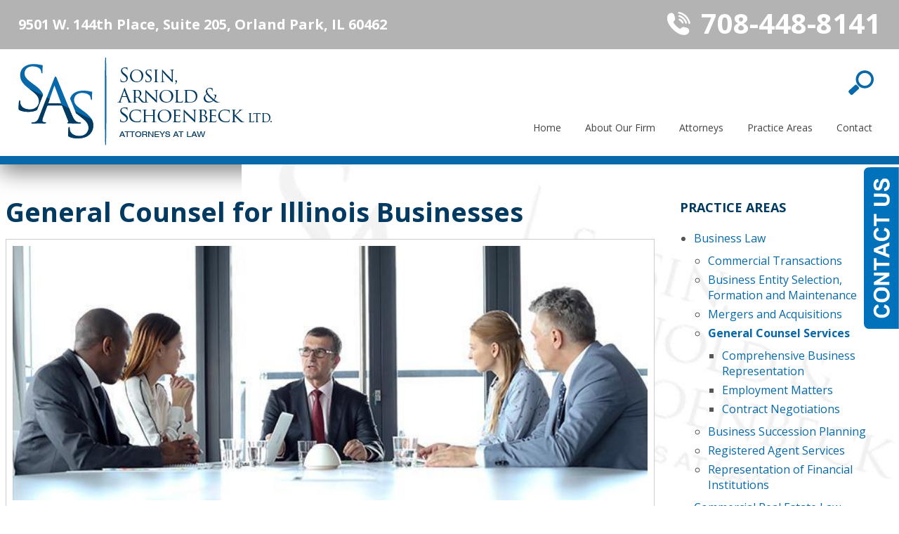

--- FILE ---
content_type: text/html; charset=utf-8
request_url: https://www.sosinarnold.com/business-law/general-counsel-services
body_size: 25270
content:
<!DOCTYPE html>
<html xmlns="http://www.w3.org/1999/xhtml" xml:lang="en" lang="en">
<head>
  <meta content="IE=edge" http-equiv="X-UA-Compatible" />
<meta content="width=device-width,initial-scale=1.0,maximum-scale=1" name="viewport" />
<meta content="telephone=no" name="format-detection" />
<meta content="Tinley Park General Counsel Services | Orland Park Business Consulting Lawyers | Illinois" property="og:site_name" />
<meta content="Tinley Park General Counsel Services | Orland Park Business Consulting Lawyers | Illinois" property="og:title" />
<meta content="At Sosin, Arnold &amp;amp; Schoenbeck, Ltd., we offer personalized general counsel services designed to protect your business. Contact an Orland Park lawyer today." property="og:description" />
<link rel="icon" href="/templates/myssm/favicon.png?v=5981" type="image/png" />
  <!-- srvnum=2 -->
<base href="https://www.sosinarnold.com/business-law/general-counsel-services">
<meta http-equiv="content-type" content="text/html; charset=utf-8">
<meta property="og:site_name" content="Sosin, Arnold & Schoenbeck Ltd.">
<meta property="og:title" content="Tinley Park General Counsel Services | Orland Park Business Consulting Lawyers | Illinois">
<meta property="og:image" content="https://www.sosinarnold.com//images/tinley-park-general-counsel-attorneys.jpg">
<meta name="title" content="Tinley Park General Counsel Services | Orland Park Business Consulting Lawyers | Illinois">
<meta name="keywords" content="lawyer, law firm, attorney, business law, general counsel, Orland Park, Tinley Park, DuPage County, Illinois">
<meta name="description" content="At Sosin, Arnold &amp;amp; Schoenbeck, Ltd., we offer personalized general counsel services designed to protect your business. Contact an Orland Park lawyer today.">
<title>Tinley Park General Counsel Services | Orland Park Business Consulting Lawyers | Illinois</title>
<style>.ovcCFStar{font-weight:900;color:#a00;}
.ovcCF{width:100%;margin:12px 0px;font-family:sans-serif;}
.ovcCF12_input{margin:4px 0px;}
.ovcCF input[type="text"],.ovcCF select,.ovcCF option,.ovcCF textarea{width:99%;margin:5px 0px;padding:3px 5px;color:#000;font-size:14px;border:1px #aaa solid;border-radius:3px;background-color:#fff;}
.ovcCF textarea{height:150px;resize:vertical;overflow:auto;margin:0px;margin-top:7px;}
.ovcCF option{margin:0px;padding:2px 5px;border:none;border-radius:0px;background-color:#fff;}
.ovcCF input[type="checkbox"],.ovcCF input[type="radio"]{width:15px;height:15px;float:left;margin-right:8px;margin-top:0px;}
.ovcCF button.ovcCFBtn{background-color:#555;color:#fff;font-weight:600;font-size:14px;text-align:center;margin:10px 0px;padding:8px 30px;border:none;border-radius:3px;cursor:pointer;}
.ovcCF button.ovcCFBtn:hover{background-color:#333;}
p.ovcCF_disc_1,p.ovcCF_disc_2{font-size:14px;line-height:18px;}
p.ovcCF_disc_1 img{float:left;margin-right:10px;margin-bottom:10px;}
.ovcMandaText{font-size:13px;}
#ovcCFpopupWr{position:fixed;top:0;left:0;width:100%;height:100%;display:none;background-color:rgba(0,0,0,.9);z-index:99999999;}
#ovcCFpopupScroll{border-radius:10px;padding:30px;overflow-y:scroll;position:absolute;top:15%;left:20%;width:60%;height:auto;max-height:70%;background-color:#fff;}
#ovcCFpopupScroll h2{margin:0px;}
#ovcCFpopupWr .ovcCF{width:100%;float:left;}
#ovcCFpopupBtn{cursor:pointer;position:fixed;top:33%;right:0px;z-index:9999999;}
#ovcCFpopupImg{z-index:9999999;}
#ovcCFpopupXXX{position:absolute;display:block;width:50%;height:10%;left:25%;top:3%;text-align:center;font-size:70px;margin:0px;padding:0px;color:#666;font-style:normal;font-weight:300;border:none;background-color:transparent;cursor:pointer;}
#ovcCFpopupXXX:hover{color:#999;}
.ovcCF_calendar_wrapper{width:100%;float:left;margin:0px;padding:0px;position:relative;}
.ovcCF_calendar_div{position:absolute;z-index:9;display:none;}
.ovcCF_calendar{border-collapse:collapse;border:1px #888 solid;width:280px;background-color:#fff;-webkit-box-shadow: 0px 0px 15px 0px rgba(0,0,0,0.75);-moz-box-shadow: 0px 0px 15px 0px rgba(0,0,0,0.75);box-shadow: 0px 0px 15px 0px rgba(0,0,0,0.75);}
.ovcCF_calendar td{text-align:center;vertical-align:middle;border:1px #888 solid;padding:4px 5px;width:14.2857%;color:#000;}
td.ovcCF_cal_mmnow{background-color:#f0f0f0;cursor:pointer;}
.ovcCF_cal_cal_daynow{border:2px solid black;background-color:#d0d0d0;font-weight:900;cursor:pointer;}
td.ovcCF_cal_mmnow:hover,.ovcCF_cal_cal_daynow:hover{background-color:#000;color:#fff;}
td.ovcCF_cal_mmprv{border:none;}
.ovcCF_cal_wkds{background:#bbb;color:#000;}
@media(max-width:700px){#ovcCFpopupScroll{border-radius:8px;padding:5%;padding-bottom:30px;left:5%;width:80%;}#ovcCFpopupXXX{font-size:60px;top:2%;}}#ovcCFpopupScroll h2{color:#127;}.ovcCF{color:#333;}.ovcCF button.ovcCFBtn{background-color:#004;}.ovcCF button.ovcCFBtn:hover{background-color:#008;}</style>

  <script>
  var t,w=window,d=document,shl=false,h=d.getElementsByTagName('head')[0],m=0;
  function getWW(){return w.innerWidth;}
  function getWH(){return w.innerHeight;}
  function getDW(){return d.body.clientWidth;}
  function getDH(){return d.body.scrollHeight;}
  function gid(v){return d.getElementById(v);}function gcn(v){return d.getElementsByClassName(v);}
  function gtn(v){return d.getElementsByTagName(v);}function out(v){return d.write(v);}
  function showBr(ww){var s="&nbsp;|&nbsp;";if(getWW()<ww)s="<br />";out(s);}
  function closeVideo(){var ytf=d.getElementById("ytf");ytf.parentElement.removeChild(ytf);d.getElementById("vov").style.display="none";}
  function showVideo(cod){d.getElementById("vov").style.display="block";var ifrm=d.createElement("iframe");ifrm.setAttribute("src","https://www.youtube.com/embed/"+cod+"?autoplay=1&amp;rel=0&amp;showinfo=0");ifrm.setAttribute("id","ytf");d.getElementById("vcnt").appendChild(ifrm);resizeVideo();}
  function addCSS(css){var st=d.createElement("style");st.type="text/css";if(st.styleSheet){st.styleSheet.cssText=css;}else st.appendChild(d.createTextNode(css));h.appendChild(st);}
  function eqHeight(cls){var max=0;var eqh=d.getElementsByClassName(cls);for(var i=0;i<eqh.length;i++){var ps=eqh[i].getBoundingClientRect();if(ps.height>max)max=ps.height;}for(var i=0;i<eqh.length;i++)eqh[i].style.height=max+"px";}
  function resizeVideo(){var ww=getWW();var vv=d.getElementsByClassName("resizeVideo");if(vv.length>0){for(var i=0;i<vv.length;i++){var vw=vv[i].getBoundingClientRect().width;if(vw>ww){vw=(ww/100)*92;vv[i].style.width=vw+"px";vv[i].style.left="4%";vv[i].style.marginLeft="0px";}var vh=vw/16*9;vv[i].style.height=vh+"px";}}}
  function toTop(){if(d.body.scrollTop!=0 || d.documentElement.scrollTop!=0){w.scrollBy(0,-80);t=setTimeout("toTop()",5);}else clearTimeout(t);}
  function mobMenu(){var mtt=d.getElementById("mmmtt"),mtg=d.getElementById("mmmtg"),cc=d.getElementsByClassName("mmmdd"),uc=d.getElementsByClassName("lvl2");mtt.onclick=function(){var cn=mtg.className;if(~cn.indexOf("open")){mtg.className=cn.replace("open","");}else mtg.className+=" open";};for(var i=0;i<cc.length;i++){cc[i].addEventListener("click",function(){var p=this.parentElement;var cn=p.className;if(~cn.indexOf("open")){p.className=cn.replace("open","");}else p.className+=" open";});}for(var i=0;i<uc.length;i++){if(uc[i].className.indexOf("ul-contact")>=0){var li=uc[i].getElementsByTagName("li");if(li.length == 1){d.getElementById("mobNav_btn3").addEventListener("click",function(){mobNav(li[0].getElementsByTagName("a")[0].getAttribute("href"));});}else{if(li.length>1){d.getElementById("mobLocs").innerHTML="<ul>"+uc[i].innerHTML+"</ul>";d.getElementById("mobNav_btn3").addEventListener("click",function(){mobNav("showLocs");});}}break;}}}
  function mobNav(v){if(v!="showLocs"){w.location.href=v;}else{if(!shl){shl=true;d.getElementById("mobLocs").style.display="block";}else{shl=false;d.getElementById("mobLocs").style.display="none";}}}
  function addOnLoad(func){var ol=w.onload;if(typeof w.onload!="function"){w.onload=func;}else{w.onload=function(){if(ol){ol();}func();}}}
  function addOnResize(func){var ol=w.onresize;if(typeof w.onresize!="function"){w.onresize=func;}else{w.onresize=function(){if(ol){ol();}func();}}}
  function makeCall(num){var regExp=/[A-Z]/g;if(regExp.test(num)){var nums={'ABC':'2','DEF':'3','GHI':'4','JKL':'5','MNO':'6','PQRS':'7','TUV':'8','WXYZ':'9'};for(var k in nums){var v=nums[k],i=0;for(i=0;i<k.length;i++)num=num.replace(k[i],v);}}w.location.href="tel:"+num+"";}
function makeCallAssign(){var mc=gcn("makeCall"),mn=gid("mobNav_btn1"),i=0,num='';if(mn)mn.addEventListener("click",function(){num=mc[0].innerHTML.replace(/(<([^>]+)>)/gi,'');makeCall(num);});if(mc){for(i=0;i<mc.length;i++)mc[i].addEventListener("click",function(){num=this.innerHTML.replace(/(<([^>]+)>)/gi,'');makeCall(num);});}}
  function footerMenu(){var fm=d.getElementById("footer_main_menu"),fi=d.getElementsByClassName("lilvl-1"),fc=0;if(fm){for(var i=0;i<fi.length;i++){var fa=fi[i].getElementsByTagName("a")[0],ft=fa.text,fh=fa.getAttribute("href"),fa='';if(fh){fc++;fa="foom"+fc;if(fc==1)fa=fa+" foomFirst";var fd=ft.toLowerCase().replace(/[^a-z0-9]/gi,"");fm.innerHTML=fm.innerHTML+'<a class="'+fa+'" id="foom_'+fd+'" href="'+fh+'">'+ft+'</a>';}}fi=d.getElementsByClassName("foom"+fc)[0];fi.className=fi.className+" foomLast";}}
  function searchBar(){var ssb=d.getElementsByClassName("ssb");for(var i=0;i<ssb.length;i++){ssb[i].addEventListener("click",function(){var cf=d.getElementsByClassName("cfld");for(var a=0;a<cf.length;a++){if(cf[a].className=="cfld"){cf[a].className="cfld on";}else cf[a].className="cfld";}});}}
  function addGoogleFonts(fs){var tmp=fs.split('|');for(var i=0;i<tmp.length;i++){var f=d.createElement('link');f.rel='stylesheet';f.href='https://fonts.googleapis.com/css?family='+tmp[i];h.appendChild(f);}}
  if(m==0){w.onscroll=function(){var b=d.getElementById("b2t");if(w.scrollY>100)b.className="";else b.className="hide";};}
  addOnLoad(function(){resizeVideo();makeCallAssign();mobMenu();footerMenu();searchBar();});
  addOnLoad(function(){addGoogleFonts("Open+Sans:400,600i,700");});
  addOnResize(function(){resizeVideo();});
</script>
<style>
html{-webkit-text-size-adjust:100%;}
html,body,div,span,object,iframe,h1,h2,h3,h4,h5,h6,p,blockquote,a,img,strong,b,u,i,center,ol,ul,li,fieldset,form,label,table,caption,tbody,tr,th,td,article,embed,footer,header,menu,nav,output,section,video{margin:0;padding:0;border:0;font-size:100%;font:inherit;vertical-align:baseline;}blockquote{quotes:none;}blockquote:before,blockquote:after{content:'';content:none;}table{border-collapse:collapse;border-spacing:0;}
.w100{width:100%;}.w95{width:95%;}.w90{width:90%;}.w85{width:85%;}.w80{width:80%;}.w75{width:75%;}.w70{width:70%;}.w65{width:65%;}.w60{width:60%;}.w55{width:55%;}.w50{width:50%;}.w45{width:45%;}.w40{width:40%;}.w35{width:35%;}.w30{width:30%;}.w25{width:25%;}.w20{width:20%;}.w15{width:15%;}.w10{width:10%;}
.hide1000{display:block;}.show1000{display:none;}.hide900{display:block;}.show900{display:none;}.hide800{display:block;}.show800{display:none;}.hide700{display:block;}.show700{display:none;}.hide600{display:block;}.show600{display:none;}.hide500{display:block;}.show500{display:none;}.hide400{display:block;}.show400{display:none;}
input#Submit,input.submit,input[type="submit"],button{-webkit-appearance:none !important;}
.fl{float:left;}.fr{float:left;}pre{border:1px #aaa solid;padding:10px;background-color:#E0D7C3;font-size:12px;line-height:16px;}code{font-family:monospace,'courier new';font-size:12px;line-height:16px;color:#222;}hr{border:none;margin:20px 0px;border-top:1px #bbb solid;}i,em{font-style:italic;}b,strong{font-weight:600;}
.section{width:100%;float:left;position:relative;}.inner{margin:0px;padding:0px;}
body{font-family:"Open Sans",sans-serif;font-size:16px;line-height:22px;color:#555;}body a{color:#0769a9;font-weight:600;text-decoration:none;}body a:hover{color:#023a62;}
h1,h2,h3,h4,strong{font-weight:700;}
h1,h2,h3,h4{margin:20px 0px;}
h1{font-size:38px;line-height:38px;color:#023a62;font-weight:700;}
h2{font-size:21px;line-height:30px;color:#0769a9;font-weight:600;font-style:italic;}
h3{font-size:18px;line-height:26px;color:#0769a9;}
h4{font-size:16px;line-height:22px;}
p{line-height:26px;}

#header_wide_1{width:100%;padding:0px;}
#header_wide_1 #hd3{display:none;}
#header_wide_1 #hd1,#header_wide_1 #hd2{width:80%;padding:0px 10%;float:left;}
#header_wide_1 #hd1{background-color:#b3b3b3;color:#fff;}
#header_wide_1 #hd2{background-color:#fff;color:#333;}
#header_wide_1 #hd2 img{margin:12px 0px;margin-bottom:10px;}
#header_wide_1 #hd1L{width:50%;float:left;text-align:left;font-size:20px;font-weight:600;padding:24px 0px;}
#header_wide_1 #hd1R{width:50%;float:left;text-align:right;font-size:40px;padding-top:17px;}
#header_wide_1 #hd1R img{margin-right:15px;margin-bottom:-2px;}

#mainSiteWrapper{position:relative;}
.mmm img#btnHome{display:none;}
.mmmhd{background-color:#333;}
.mmm .mmmt{background-color:#036;}
#mainMenu{padding:0px;z-index:1000;position:absolute;font-family:"Open Sans",sans-serif;top:150px;width:auto;right:10%;}
#mainMenu .inner{position:relative;}
#mainMenu #mmmtt,#mainMenu .mmmdd{display:none;}
#mainMenu ul li{list-style:none;list-style-type:none;margin:0px;padding:20px 12px;}
#mainMenu ul li a{color:#444;font-size:16px;text-decoration:none;font-weight:400;}
#mainMenu ul li a:hover,#mainMenu ul li a:focus{color:#000;}
#mainMenu ul.lvl1 > li{float:left;margin:0px;margin-left:20px;position:relative;}
#mainMenu ul.lvl1 ul{padding:10px;display:none;position:absolute;width:400px;background-color:rgba(255,255,255,.92);-webkit-box-shadow:0px 0px 10px 2px rgba(0,0,0,0.75);-moz-box-shadow:0px 0px 10px 2px rgba(0,0,0,0.75);box-shadow:0px 0px 10px 2px rgba(0,0,0,0.75);}
#mainMenu ul.lvl1 ul li{float:none;padding:5px 10px;}
#mainMenu ul.lvl2{margin-top:20px;margin-left:-20px;z-index:10000;}
#mainMenu ul.lvl2 ul{margin-top:-33px;margin-left:-420px;z-index:10001;}
#mainMenu li.parent:hover > div > ul,#mainMenu li.parent:focus > div > ul{display:block !important;}
#mainMenu ul.lvl1 ul li.parent{position:relative;}
#mainMenu ul.lvl1 ul li.parent:before{color:#333;content:"\2190";font-size:14px;margin-top:-8px;margin-right:10px;position:relative;left:0px;top:50%;}
#mainMenu ul.lvl1 ul.ul-attorneys{width:220px;}
#mainMenu ul.lvl1 ul.ul-contact{width:165px;margin-left:-90px;}
#mainMenu ul.lvl1 ul.ul-practiceareas{margin-left:-140px;}
#mainMenu ul.lvl1 ul.ul-practiceareas li.lilvl-2.li-governmentlaw{padding-left:32px;}
#mobNav{display:none;height:40px;margin:0px;padding:0px;width:100%;position:fixed;top:44px;border-bottom:1px #333 solid;z-index:99 !important;}
#mobNav #mobLocs{position:absolute;right:0px;top:40px;background-color:rgba(50,50,50,.9);padding:6px 25px;}
#mobNav #mobLocs ul li{margin:20px 0px;text-align:right;}#mobNav #mobLocs ul li a{font-size:18px !important;}
#mobNav button{height:40px;margin:0px;padding:0px;width:33.333333%;border:none;float:left;background-color:#555;color:#fff;font-size:16px;cursor:pointer;}
#mobNav button:hover,#mobNav button:focus{background-color:#444;}
#mobNav button img{margin-right:6px;margin-bottom:-2px;}
#mobNav button#mobNav_btn2{border-left:1px #333 solid;border-right:1px #333 solid;}
.myssmSearchBar{position:absolute !important;right:10px;top:-50px;margin:0px !important;padding:0px !important;}
.myssmSearchBar .cfld{width:0px;opacity:0;margin:0px;margin-top:-34px;margin-left:-10px;padding:2px 4px;position:absolute;z-index:0;border:none;height:27px;border-radius:6px;-moz-transition:0.5s all ease-out;-o-transition:0.5s all ease-out;-webkit-transition:0.5s all ease-out;transition:0.5s all ease-out;}
.myssmSearchBar .cfld.on{width:210px;margin-left:-230px;opacity:1;}
.myssmSearchForm input{padding:4px;border-radius:4px;border:1px #aaa solid;margin-bottom:5px;}
.myssmSearch{margin-top:20px;}
.myssmSearch hr{margin:10px 0px;border:none;border-top:1px #ccc solid;}

.bbtn{width:100%;float:left;padding:12px 0px;margin:0px;}
.bbtn a{padding:14px 35px;color:#fff !important;font-size:16px;font-weight:300;background-color:#0769a9;}
.bbtn a:hover{color:#0769a9 !important;background-color:#DDEAF2;border:1px #0769a9 solid;}

#hpSlider.slider{overflow-x:hidden;position:relative;width:100%;height:500px;background-color:#fff;-webkit-box-shadow:0px 2px 18px 2px rgba(0,0,0,0.6);-moz-box-shadow:0px 2px 18px 2px rgba(0,0,0,0.6);box-shadow:0px 2px 18px 2px rgba(0,0,0,0.6);}
#hpSlider.slider .navi{position:absolute;bottom:15px;left:50%;-webkit-transform:translateX(-50%);transform:translateX(-50%);z-index:3;}
#hpSlider.slider .dot{display:none !important;opacity:0 !important;}
#hpSlider.slider .prv,#hpSlider.slider .nxt{position:absolute;display:none;top:0;bottom:0;width:60px;cursor:pointer;-webkit-transition:all 200ms ease;transition:all 200ms ease;font-family:sans-serif;}
#hpSlider.slider .prv:before,#hpSlider.slider .nxt:before{position:absolute;top:50%;left:50%;-webkit-transform:translate(-50%,-50%);transform:translate(-50%,-50%);font-size:40px;color:rgba(255,255,255,0.5);}
#hpSlider.slider .prv:hover,#hpSlider.slider .nxt:hover{background-color:rgba(255,255,255,0.1);}
#hpSlider.slider .prv{left:0;-webkit-transform:translateX(-100%);transform:translateX(-100%);}
#hpSlider.slider .prv:before{content:"\276E";}
#hpSlider.slider .nxt{right:0;-webkit-transform:translateX(100%);transform:translateX(100%);}
#hpSlider.slider .nxt:before{content:"\276F";}
#hpSlider.slider:hover .prv,#hpSlider.slider:hover .nxt{-webkit-transform:translateX(0);transform:translateX(0);z-index:2;}
.slides div.slide{position:absolute;top:0;bottom:0;left:0;right:0;opacity:0;background-size:cover;background-position:center;background-repeat:no-repeat;}
.slides div.shadow{position:absolute;left:0px;top:0px;margin:0px;width:100%;height:100%;background-color:rgba(0,0,0,.5);z-index:1;}
.slides div.content{width:750px;left:16%;bottom:50px;color:#fff;z-index:2;position:absolute;height:auto;}
.slides div.content h3{font-size:25px;line-height:27px;text-transform:uppercase;margin:0px;padding:0px;color:#fff;}
.slides div.content p{font-size:18px;line-height:24px;margin:10px 0px;}
.slides div.content .bbtn{margin-top:10px;}

img.fprac_image{width:98%;padding:1%;background-color:#fff;border:1px #ccc solid;}
#footer_wide_1{background-color:#bbb;padding-top:5px;}
#dvMap,#dvMap iframe.gmap,#gmapStatic,.google_map #mapw{height:400px !important;}
#dvMap{position:relative;}
#dvMap iframe.gmap{border:0;width:100%;}
#gmapStatic{background-color:#ccc;background-image:url("../../images/gmap.jpg");background-position:center;cursor:pointer;left:0;position:absolute;top:0;width:100%;z-index:1000;}
.google_map #mapw{position:relative !important;width:100% !important;z-index:0 !important;background-color:#e5e3df !important;overflow-x:hidden !important;overflow-y:hidden !important;}
.google_map #map{height:100% !important;position:absolute !important;width:100% !important;z-index:0 !important;background-color:#e5e3df !important;overflow-x:hidden !important;overflow-y:hidden !important;}
#gmpL{width:50%;float:left;background-image:url("../../images/gmap_blur.jpg");background-size:cover;background-position:center;height:100%;}
#gmpR{width:49.7%;float:right;}
#gmapBox{z-index:999 !important;position:absolute;top:60px;left:150px;color:#023a62;font-size:24px;line-height:30px;}
#gmapBox table td{vertical-align:top;padding:8px 0px;}
#gmapBox table td.ico{text-align:left;width:40px;}
#gmapBox table td.ico img{margin-top:4px;}
#gmapBox table span{display:none;}
#gmapBox table .foosocs img{height:34px;margin-right:8px;}

#b2t{bottom:30px;right:30px;display:block;position:fixed;transition-delay:0s;transition-duration:0.7s;transition-property:all;transition-timing-function:ease-in-out;z-index:99999;}#b2t.hide{right:-80px;}


#error404page ul button{display:none;}
#main_content_article .inner,#sidebar_left .inner,#sidebar_right .inner{padding:8px;}
#main_content_article ul{margin:10px;margin-left:25px;}
#main_content_article ul li{margin:10px 0px;}
#main_content_article ul ul{margin:8px;margin-left:18px;}
#main_content_article p,#sidebar_right p{margin:12px 0px;}
body.home #mainContentWrapper #main_content_article{padding-top:30px;}
body.page #mainContentWrapper{padding-top:20px;background-image:url("../../images/bgpage.jpg");background-position:right bottom;background-repeat:no-repeat;background-attachment:fixed;}
#mainContentWrapper #main_content_article .inner{padding-right:30px;}
#mainContentWrapper #main_content_article .bbtn{margin-top:20px;}
#sidebar_right h3{margin-left:0px;color:#023a62;text-transform:uppercase;}
#sidebar_right ul{margin:10px;margin-left:20px;}
#sidebar_right ul li{margin-bottom:5px;}
#sidebar_right ul li a{font-weight:400;font-size:16px;line-height:20px !important;}
#sidebar_right ul li b a{font-weight:600;}
#sidebar_right ul li.sbar-li1{list-style:disc;list-style-type:disc;margin-left:0px;}
#sidebar_right ul li.sbar-li2{list-style:circle;list-style-type:circle;margin-left:20px;margin-bottom:4px;font-size:16px;line-height:22px;}
#sidebar_right ul li.sbarsep{list-style:none;list-style-type:none;margin-top:10px;}
#sidebar_right ul ul{display:none;}
#sidebar_right ul li#sbactive ul{display:block;}
#footer_wide_1{width:100%;float:left;margin:0px;padding:0px;}
#footer_main_menu{width:100%;float:left;padding:20px 0px;text-align:center;background-color:#0769a9;}
#footer_main_menu a{font-weight:400;color:#fff;font-size:16px;text-transform:uppercase;text-decoration:none;margin:0px;padding:0px 20px;border-left:1px #A3CCE0 solid;border-right:1px #A3CCE0 solid;}
#footer_main_menu a.foomFirst{padding-left:0px;border-left:none;}
#footer_main_menu a.foomLast{padding-right:0px;border-right:none;}
#footer_main_menu a:hover{color:#ff0;}

.container .inner{max-width:1300px;margin-left:auto;margin-right:auto;}
@media(max-width:1000px){
#mobNav,#mainMenu #mmmtt,#mainMenu .mmmdd{display:block;}#mainMenu{position:fixed;top:0;left:0;}#mainSiteWrapper{margin-top:85px;}
#mainMenu ul li{width:100%;padding:0px;}
#mainMenu ul li a{text-transform:none;color:#fff !important;font-size:16px;}
#mainMenu ul.lvl1 > li{margin:0px;}
#mainMenu ul.lvl1 ul{margin:0px;height:auto;padding:0px;display:block;position:relative;width:100%;background-color:transparent;-webkit-box-shadow:none;-moz-box-shadow:none;box-shadow:none;}
#mainMenu ul.lvl1 ul li{padding:0px;}
#mainMenu ul.lvl1 ul li.parent:before{display:none;content:none;}
.mmm{background-color:rgba(0,0,0,0.5);color:#fff;font-family:sans-serif;z-index:9999 !important;}
.mmmhd{border-bottom:1px #333 solid;text-align:left;height:44px;left:0;position:relative;width:100%;z-index:999 !important;}.mmm .mmmt span{background-color:#fff;}
.mmmc{background-color:rgba(0,0,0,.9);text-align:left;}.mmm.open .mmmc{border-right-color:#777;border-right-style:solid;border-right-width:2px;}
.mmm a,.mmm a:active,.mmm a:focus,.mmm button,.mmm button:active,.mmm button:focus{outline-color:-moz-use-text-color;outline-style:none;outline-width:medium;}.mmm a{color:#fff;text-decoration:none !important;}
.mmmhd .mmmpt{display:table-cell;font-size:16px;height:44px;line-height:16px;max-width:100%;vertical-align:middle;}
.mmm{left:0;position:fixed;top:0;width:100%;z-index:999 !important;}.mmm.open{height:100%;padding:0px;padding-bottom:44px;}
.mmmc{box-sizing:border-box;height:100%;left:0;max-width:100%;overflow-x:hidden;overflow-y:scroll;padding:0px;padding-top:44px;position:fixed;top:0;transform:translate(-100%,0px);-webkit-transform:translate(-100%,0px);transition-delay:0s;transition-duration:300ms;transition-property:transform;transition-timing-function:linear;width:400px;z-index:998;}
.mmm.open .mmmc{background-color:rgba(0,0,0,.9);transform:translate(0px,0px);-webkit-transform:translate(0px,0px);}.mmm ul.mmmm,.mmm ul.mmmm ul{padding:0px;margin:0px;}
.mmm li{list-style-image:none;list-style-position:outside;list-style-type:none;position:relative;}.mmm li > span{color:#fff;}
.mmm li > span{border-top:1px #333 solid;display:block;font-size:14px;overflow-x:hidden;overflow-y:hidden;padding:10px 12px;transition-delay:0s;transition-duration:300ms;transition-property:padding;transition-timing-function:linear;}
.mmm li.parent > span{padding-right:44px;}
.mmm a{color:#fff;display:block;font-size:16px;font-weight:400;line-height:20px;padding:0px;position:relative;}
.mmm span.mmm-item-img{left:0;position:absolute;top:0;}.mmm a.mmm-item-img{padding-left:20px;}.mmm ul.mmmkid{display:block;padding:0px;width:100%;}.mmm li.parent li > span a::before{content:"-";left:0;margin-left:-10px;position:absolute;top:0;}
ul.mmmm li .mmmkid{max-height:0;overflow-x:hidden;overflow-y:hidden;transition-delay:0s;transition-duration:1000ms;transition-property:max-height;transition-timing-function:cubic-bezier(0,1,0,1);}
ul.mmmm li.open > .mmmkid{max-height:2000px;transition-delay:0s;transition-duration:3000ms;transition-property:max-height;transition-timing-function:linear;}
.mmm li.parent li > span{padding-left:35px;}.mmm li.parent li li > span{padding-left:60px;}.mmm li.parent li li li > span{padding-left:90px;}
.mmm img#btnHome{display:block;position:absolute;top:12px;right:12px;z-index:9999999 !important;}
.mmm .mmmt{-moz-border-bottom-colors:none;-moz-border-left-colors:none;-moz-border-right-colors:none;-moz-border-top-colors:none;border-bottom-color:-moz-use-text-color;border-bottom-style:none;border-bottom-width:medium;border-image-outset:0 0 0 0;border-image-repeat:stretch stretch;border-image-slice:100% 100% 100% 100%;border-image-source:none;border-image-width:1 1 1 1;border-left-color:-moz-use-text-color;border-left-style:none;border-left-width:medium;border-right-color:-moz-use-text-color;border-right-style:none;border-right-width:medium;border-top-color:-moz-use-text-color;border-top-style:none;border-top-width:medium;cursor:pointer;display:block;float:left;font-size:0;height:44px;margin:0px;margin-right:10px;overflow-x:hidden;overflow-y:hidden;padding:0px;position:relative;text-indent:-9999px;width:44px;}
.mmm .mmmt span{display:block;height:3px;left:12px;position:absolute;right:12px;top:21px;}
.mmm .mmmt span.bar1{transition-delay:300ms;transition-duration:0ms;transition-property:background-color;transition-timing-function:linear;}.mmm.open .mmmt span.bar1{background-color:transparent;}
.mmm .mmmt span.bar2,.mmm .mmmt span.bar3{transition-delay:300ms,300ms,0s;transition-duration:300ms,300ms,300ms;transition-property:top,bottom,transform;transition-timing-function:linear,linear,linear;}.mmm .mmmt span.bar2{top:10px;}
.mmm.open .mmmt span.bar2,.mmm.open .mmmt span.bar3{transition-delay:0s,0s,300ms;transition-duration:300ms,300ms,300ms;transition-property:top,bottom,transform;transition-timing-function:linear,linear,linear;}
.mmm.open .mmmt span.bar2{top:21px;transform:rotate(45deg);-webkit-transform:rotate(45deg);}.mmm .mmmt span.bar3{top:31px;}
.mmm.open .mmmt span.bar3{top:21px;transform:rotate(-45deg);-webkit-transform:rotate(-45deg);}
.mmm li.parent .mmmdd{border:none;background-color:transparent;cursor:pointer;font-size:0;height:40px;margin:0px;overflow-x:hidden;overflow-y:hidden;padding:0px;position:absolute;right:5px;text-indent:-9999px;top:1px;width:40px;z-index:99;}
.mmm li.parent .mmmdd span{background-color:#fff;display:block;height:3px;position:absolute;top:18px;transition-delay:0s,0s;transition-duration:300ms,300ms;transition-property:background-color,transform;transition-timing-function:linear,linear;width:13px;}
.mmm li.parent .mmmdd span.bar1{left:9px;transform:rotate(45deg);-webkit-transform:rotate(45deg);}.mmm li.parent.open > .mmmdd span.bar1{transform:rotate(-45deg);-webkit-transform:rotate(-45deg);}
.mmm li.parent .mmmdd span.bar2{right:9px;transform:rotate(-45deg);-webkit-transform:rotate(-45deg);}.mmm li.parent.open > .mmmdd span.bar2{transform:rotate(45deg);-webkit-transform:rotate(45deg);}
#mainMenu ul li.myssmSearchBar{position:relative !important;left:0px;top:0px;margin:10px 0px !important;padding:0px !important;margin-bottom:50px !important;}
#mainMenu ul li.myssmSearchBar .cfld{font-size:16px;color:#fff;width:90% !important;opacity:1 !important;margin:0px 3% !important;padding:4px 8px;position:absolute;border:1px #888 solid;border-radius:0px;background-color:transparent;}
#mainMenu ul li.myssmSearchBar img{display:none;}
#mainMenu ul.lvl1 ul.ul-attorneys,#mainMenu ul.lvl1 ul.ul-contact,#mainMenu ul.lvl1 ul.ul-practiceareas{width:100% !important;margin:0px !important;}
}

#after_content_container_3{padding:40px 0px;width:100%;float:left;background-color:#fff;}
#after_content_container_3 #hpTestimonials h3{margin:0px;}
#after_content_container_3 #hpTestimonials{position:relative;height:240px;padding:0px;margin:0px;margin-top:40px;list-style-type:none;}
#after_content_container_3 #hpTestimonials li{padding:0px;margin:0px;box-sizing:border-box;background:transparent;color:#000;position:absolute;left:0px;top:0px;width:100%;height:100%;opacity:0;z-index:1;-webkit-transition:opacity 1s;-moz-transition:opacity 1s;-o-transition:opacity 1s;transition:opacity 1s;}
#after_content_container_3 #hpTestimonials li.show{opacity:1;z-index:2;}
#after_content_container_3 #hpTestimonials p{font-size:18px;line-height:30px;}
#after_content_container_3 #hpTestimonials p.sign{margin-top:20px;text-align:right;}
#after_content_container_3 .inner{position:relative;}
#after_content_container_3 #hpTestBtns{position:absolute;top:0;right:0;}
#after_content_container_3 #hpTestBtns button{font-size:40px;line-height:40px;border:none;background:none;color:#000;cursor:pointer;}
#footer_container_3{width:100%;float:left;padding:40px 0px;background-color:#b3b3b3;color:#fff;font-size:14px;}
#footer_container_3 a{color:#fff;font-weight:400;}
#footer_container_3 a:hover{color:#000;}
#footer_container_3 #foo_geo{margin-bottom:30px;}
#footer_container_3 #foo_lgo{margin-bottom:30px;}
#footer_container_3 #foo_nap{margin-bottom:10px;}
#footer_container_3 #foo_dsc{margin-bottom:30px;}
#footer_container_3 .inner .custom{position:relative;}
#footer_container_3 #foo_ovc{position:absolute;bottom:0px;right:0px;}
#footer_container_3 #foo_ovc img{width:140px;}
#after_content_wide_5{width:100%;float:left;padding:20px 0px;background-color:#f2f2f2;text-align:center;}
#after_content_wide_5 img{height:120px;margin:0px 20px;}
#after_content_container_5{width:100%;float:left;padding:70px 0px;text-align:center;}
#after_content_container_5 h3{text-align:center;margin:0px;padding-bottom:25px;margin-bottom:40px;color:#023a62;font-size:36px;border-bottom:2px #023a62 solid;display:inline-block;width:auto;margin-left:auto;margin-right:auto;}
#after_content_container_5 .bbtn{text-align:center;margin-top:50px;}
#hpblogs{width:100%;float:left;padding:0px;margin:0px;text-align:left;}
.hpblog{width:33.3333%;float:left;padding:0px;margin:0px;}
.hpblogi{padding:0px 20px;}
.hpblog .blgttl,.hpblog .blgtxt{margin:0px;padding:0px;float:left;width:100%;}
.hpblog .blgttl{font-size:20px;color:#023a62;line-height:26px;}
.hpblog .blgtxt{margin:15px 0px;font-size:16px;color:#555;line-height:24px;}
.hpblog .blgrmo{margin:0px;padding:0px;float:left;width:100%;margin-top:30px;}
.hpblog .blgrmo a{font-size:16px;font-style:italic;}
#hpphoto{float:right;margin-left:30px;margin-bottom:20px;}
#hpphoto td{vertical-align:middle;text-align:center;}
#hpphoto td a{display:block;}
#hpphoto img#office{width:100%;max-width:430px;border:10px #ccc solid;margin-bottom:15px;}
#after_content_container_1{width:100%;float:left;padding:30px 0px;padding-bottom:70px;}
#after_content_container_1 p{margin:15px 0px;}
#after_content_container_1 h3{font-size:32px;line-height:38px;color:#023a62;}
#after_content_container_1 ul{margin:10px;margin-left:25px;}
#after_content_container_1 ul ul{margin:8px;margin-left:18px;}
#after_content_container_1 .bbtn{margin-top:20px;}
#hppL{width:100%;float:left;}
#hppR{width:100%;float:left;}
.hpprac{width:32.3%;height:200px;float:left;background-size:cover;background-position:center;margin:0.5%;padding:0px;position:relative;}
.hpprac1{background-image:url(../../../images/hpp1.jpg);}
.hpprac2{background-image:url(../../../images/hpp2.jpg);}
.hpprac3{background-image:url(../../../images/hpp3.jpg);}
.hpprac4{background-image:url(../../../images/hpp4.jpg);}
.hpprac5{background-image:url(../../../images/hpp5.jpg);}
.hpprac6{background-image:url(../../../images/hpp6.jpg);}
.hpprac h4{color:#fff;font-size:14px;position:absolute;bottom:20px;left:20px;margin:0px;padding:0px;}
.hppraci{background-color:rgba(2,58,98,.75);width:100%;height:100%;margin:0px;padding:0px;position:absolute;top:0;left:0;}
.hppraci:hover{background-color:rgba(2,58,98,.3);text-shadow:0px 0px 3px rgba(0, 0, 0, 1);}
.hppraci img{position:absolute;bottom:30px;right:22px;}
#after_content_container_2{width:100%;float:left;padding: 80px 0px;padding-bottom: 90px;background: #f9f9f9;}
.hpatt{width:48%;float:left;margin-right:4%;}
.hpatt img{width:96%;padding:2%;background-color:#bbb;margin-bottom:10px;}
.hpatt2{margin:0px;}
.hpatt h3{margin:10px 0px;padding:0px;color:#023a62;font-size:28px;}
.hpatt h4{margin:10px 0px;margin-bottom:20px;padding:0px;font-style:italic;font-size:18px;}
.hpatt .bbtn{margin-top:30px;}
#after_content_container_4{padding:60px 0px;width:100%;float:left;background-image:url(../../../images/bgblue.jpg);background-size:cover;background-position:center;background-attachment:fixed;color:#fff;}
#after_content_container_4 h3{font-size:32px;margin-bottom:50px;text-align:center;color:#fff;}
#after_content_container_4 a{color:#6DC5FF;}
#after_content_container_4 a:hover{color:#fff;}
#after_content_container_4 p{margin:20px 0px;}
#after_content_container_4 .bbtn{margin-top:40px;text-align:center;}
#after_content_container_4 ul{margin:10px;margin-left:25px;}
#after_content_container_4 ul ul{margin:8px;margin-left:18px;}
body.page #headerWrapper{border-bottom:12px #0769a9 solid;-webkit-box-shadow:0px 10px 30px 0px rgba(0,0,0,0.5);-moz-box-shadow:0px 10px 30px 0px rgba(0,0,0,0.5);box-shadow:0px 10px 30px 0px rgba(0,0,0,0.5);}
.patt{width:100%;float:left;margin:20px 0px;border-bottom:1px #ccc solid;padding-bottom:40px;}
.patt h3{margin:0px;margin-top:10px;}
.patt h4{margin:0px;}
.patt .bbtn{text-align:right;margin-top:0px !important;}
.patt img{width:25%;float:left;margin:0px;margin-right:20px;margin-bottom:10px;padding:5px;border:1px #ccc solid;}
img.attimg{width:28%;float:right;margin:0px;margin-left:20px;margin-bottom:10px;padding:5px;border:1px #ccc solid;}
#atti{width:28%;float:right;margin:0px;margin-left:20px;margin-bottom:10px;text-align:center;}
#atti svg{width:70%!important;max-width: 70%!important;height:auto!important;}
#atti img.attimg{width:96%;float:left;margin:0px;margin-bottom:10px;padding:2%;border:1px #ccc solid;}
#atti img.bdg{width:70%;margin:5px 0px;}
div.item-page{position:relative;}
a#vcard{position:absolute;top:0px;right:0px;display:block;padding:6px 8px;font-size:13px;line-height:14px;color:#0769A9;font-weight:400;font-style:normal;border:1px #0769A9 solid;background-color:#EBF6FF;}
a#vcard:hover{color:#fff;background-color:#0769A9;}

@media(max-width:1800px){
#header_wide_1 #hd1,#header_wide_1 #hd2{width:84%;padding:0px 8%;}
#mainMenu{right:8%;}
.slides div.content{left:14%;}
#gmapBox{left:135px;}
}
@media(max-width:1700px){
#header_wide_1 #hd1,#header_wide_1 #hd2{width:88%;padding:0px 6%;}
#mainMenu{right:6%;}
.slides div.content{left:12%;}
#gmapBox{left:120px;}
}
@media(max-width:1600px){
#header_wide_1 #hd1,#header_wide_1 #hd2{width:92%;padding:0px 4%;}
#mainMenu{right:4%;}
.slides div.content{left:9%;}
#gmapBox{left:100px;}
}
@media(max-width:1500px){
#header_wide_1 #hd1,#header_wide_1 #hd2{width:96%;padding:0px 2%;}
#mainMenu{right:2%;}
.slides div.content{left:7%;}
#gmapBox{left:70px;}
}
@media(max-width:1400px){
#mainMenu ul.lvl1 > li{margin-left:12px;}
.slides div.content{left:5%;}
.slides div.content h3{font-size:28px;line-height:34px;}
.slides div.content p{font-size:18px;line-height:24px;margin:12px 0px;}
#hpSlider.slider .prv,#hpSlider.slider .nxt{width:50px;}
#hpSlider.slider .prv:before,#hpSlider.slider .nxt:before{font-size:34px;}
#gmapBox{top:60px;left:30px;font-size:24px;line-height:30px;}
#gmapBox #gmpLogo{width:550px;margin-bottom:10px;}
}
@media(max-width:1300px){
#mainMenu ul li a{font-size:14px;}
#mainMenu ul.lvl1 > li{margin-left:10px;}
#after_content_wide_5{padding:18px 0px;}
#after_content_wide_5 img{height:110px;margin:0px 18px;}
#gmapBox #gmpLogo{width:500px;}
}
@media(max-width:1200px){
#dvMap,#dvMap iframe.gmap,#gmapStatic,.google_map #mapw{height:360px !important;}
#gmapBox{top:50px;left:25px;font-size:24px;line-height:30px;}
#gmapBox #gmpLogo{width:460px;}
.inner.single{padding:10px 12px;}
#before_content_wide_1 .inner.single{padding:0px;}
#after_content_wide_5{padding:16px 0px;}
#after_content_wide_5 .inner.single{padding:0px;}
#after_content_container_1{padding:10px 0px;}
#after_content_wide_5 img{height:100px;margin:0px 18px;}
#footer_wide_1 .inner.single{padding:0px;}
#header_wide_1 .inner.single{padding:0px;}
#mainMenu ul li a{font-size:14px;}
#mainMenu ul.lvl1 > li{margin-left:0px;}
#header_wide_1 #hd1L{font-size:18px;padding:24px 0px;}
#header_wide_1 #hd1R{font-size:40px;padding-top:17px;}
#header_wide_1 #hd1,#header_wide_1 #hd2{width:98%;padding:0px 1%;}
#mainMenu{right:1%;}
#footer_container_3{padding:20px 0px;}
#footer_container_3 #foo_geo{margin-bottom:20px;}
#footer_container_3 #foo_lgo{margin-bottom:20px;}
#footer_container_3 #foo_nap{margin-bottom:8px;}
#footer_container_3 #foo_dsc{margin-bottom:10px;}
#footer_container_3 #foo_ovc{bottom:70px;}
.slides div.content{width:90%;}
#after_content_container_5 .inner.single{padding:0px;}
#after_content_container_5{padding:40px 0px;}
#after_content_container_5 h3{padding-bottom:20px;margin-bottom:30px;font-size:32px;}
#after_content_container_5 .bbtn{margin-top:45px;}
.hpblogi{padding:0px 10px;}
.hpblog .blgttl{font-size:18px;line-height:24px;margin-bottom:20px;}
.hpblog .blgtxt{margin:14px 0px;font-size:14px;line-height:20px;}
.hpblog .blgrmo{margin-top:25px;}
#after_content_container_4{padding:40px 0px;padding-top:30px;}
#after_content_container_4 h3{font-size:28px;margin-bottom:40px;}
#after_content_container_4 p{margin:18px 0px;}
#after_content_container_4 .bbtn{margin-top:35px;}
.hpatt h3{font-size:24px;}
#ovcCFpopupImg{width:40px;}
}
@media(max-width:1100px){
#mainMenu ul li a{font-size:13px;}
#header_wide_1 #hd2 img{margin:12px 0px;margin-bottom:10px;width:300px;}
#header_wide_1 #hd1L{font-size:16px;padding:20px 0px;}
#header_wide_1 #hd1R{padding-top:13px;}
#mainMenu{top:125px;}
.myssmSearchBar{right:8px;top:-40px;}
#after_content_wide_5{padding:14px 0px;}
#after_content_wide_5 img{height:90px;margin:0px 16px;}
.hpatt h3{font-size:22px;}
.hpatt h4{font-size:14px;margin:5px 0px;}
#mainMenu ul.lvl1 ul li{line-height:18px !important;}
#mainMenu ul.lvl1 ul.ul-attorneys{width:180px;margin-left:-60px;}
#mainMenu ul.lvl1 ul.ul-practiceareas{margin-left:-80px;width:320px;}
#mainMenu ul.lvl1 ul.ul-practiceareas ul{margin-left:-300px;width:280px;}
}
@media(max-width:1000px){
.hide1000{display:none;}.show1000{display:block;}
#mainMenu ul li a{font-size:16px;}
#header_wide_1 #hd1{display:none;}
#header_wide_1 #hd2{display:block;width:38%;float:left;padding:0px;padding-left:2%;}
#header_wide_1 #hd2 img{width:230px;}
#header_wide_1 #hd3{display:block;width:58%;text-align:right;padding:0px;padding-right:2%;float:left;color:#023a62;}
#header_wide_1 #hd3{font-size:34px;font-weight:600;line-height:40px;}
#header_wide_1 #hd3 img{margin-right:8px;}
#header_wide_1 #hd3 span{font-size:14px;font-weight:600;}
#footer_main_menu a{font-size:16px;padding:0px 16px;}
#footer_container_3{padding:15px 0px;padding-bottom:20px;}
#footer_container_3 #foo_geo{margin-bottom:18px;}
#footer_container_3 #foo_lgo{margin-bottom:18px;}
#footer_container_3 #foo_nap{margin-bottom:6px;font-size:13px;}
#footer_container_3 #foo_dsc{margin-bottom:0px;}
#footer_container_3 #foo_ovc{bottom:80px;}
#after_content_wide_5{padding:12px 0px;}
#after_content_wide_5 img{height:80px;margin:0px 12px;}
#hpphoto{width:40%;}
#dvMap,#dvMap iframe.gmap,#gmapStatic,.google_map #mapw{height:320px !important;}
#gmpL{width:50%;}
#gmpR{width:49.3%;}
#gmapBox{top:30px;left:20px;font-size:24px;line-height:30px;}
#gmapBox table td{padding:8px 0px;}
#gmapBox table td.ico{width:36px;}
#gmapBox #gmpLogo{width:400px;}
}
@media(max-width:900px){
#hpphoto{margin-right:15px;}
.hide900{display:none;}.show900{display:block;}
.w50.fl{width:100%;float:left;margin:0px;padding:0px;}
.inner.double{padding:10px 12px;}
#mainContentWrapper #sidebar_left.w25.fl,#mainContentWrapper #sidebar_right.w25.fl,#mainContentWrapper #main_content_article.w75.fl{width:100%;float:left;margin:0px;padding:0px;}
#mainContentWrapper #main_content_article .inner,#mainContentWrapper #sidebar_left .inner,#mainContentWrapper #sidebar_right .inner{padding:0px 12px;}
#footer_main_menu a{font-size:14px;padding:0px 14px;}
.hpatt img{width:260px;float:left;padding:6px;margin-right:20px;}
.hpatt .bbtn{text-align:left;margin-top:15px;margin-bottom:30px;}
.hpatt{width:100%;margin:0px;}
.hpatt2{margin:0px;}
#after_content_container_2{padding-top:0px;}
#dvMap,#dvMap iframe.gmap,#gmapStatic,.google_map #mapw{height:290px !important;}
#gmpL{width:50%;}
#gmpR{width:49.3%;}
#gmapBox{top:30px;font-size:20px;line-height:26px;}
#gmapBox table td{padding:8px 0px;}
#gmapBox table td.ico{width:36px;}
#gmapBox #gmpLogo{width:320px;}
#after_content_container_1{padding:10px 0px;padding-bottom:0px;}
#after_content_container_1 p{margin:14px 0px;}
#after_content_container_1 h3{font-size:28px;line-height:34px;}
.hpprac{width:32.3%;height:150px;margin:0.5%;}
.hpprac h4{font-size:13px;bottom:20px;left:20px;}
.hppraci img{bottom:25px;right:15px;}
}
@media(max-width:860px){
#after_content_wide_5{padding:10px 0px;}
#after_content_wide_5 img{height:70px;margin:0px 10px;}
}
@media(max-width:800px){
.hide800{display:none;}.show800{display:block;}
#footer_main_menu a{font-size:14px;padding:0px 12px;}
#footer_container_3 #foo_ovc{bottom:90px;}
#hpSlider.slider{height:500px;}
.slides div.content{width:80%;left:10%;bottom:50px;}
.slides div.content h3{font-size:20px;line-height:30px;}
.slides div.content p{display:none;}
.slides div.content .bbtn{margin-top:20px;}
#after_content_container_1 h3{font-size:26px;line-height:32px;}
.hpprac{width:49%;height:130px;margin:0.5%;}
.hpprac h4{font-size:14px;bottom:20px;left:20px;}
.hppraci img{bottom:25px;right:15px;}
#ovcCFpopupBtn{display:none;}
#hpphoto td{display:block;width:100%;float:left;}
#hpphoto td img.hpbdg.avvo{margin-top:15px;}
}
@media(max-width:760px){
.hpatt img{width:30%;padding:5px;margin-right:18px;}
#fixed_left,#fixed_right{display:none;}
#header_wide_1 #hd3 span{font-size:13px;}
#footer_main_menu{padding:10px 0px;}
#footer_main_menu a{font-size:13px;padding:0px 10px;}
#after_content_wide_5 img{height:60px;margin:0px 8px;}
#after_content_container_5 .inner.single{padding:0px 12px;}
#after_content_container_5{padding:30px 0px;text-align:left;}
#after_content_container_5 h3{padding-bottom:25px;margin-bottom:20px;font-size:32px;margin-top:0px;}
#after_content_container_5 .bbtn{margin-top:20px;}
.hpblogi{padding:10px 0px;}
.hpblog{width:100%;padding:0px;padding-bottom:20px;border-bottom:1px #ccc solid;}
.hpblog .blgttl{font-size:20px;line-height:26px;margin:0px;}
.hpblog .blgtxt{margin:14px 0px;font-size:14px;line-height:20px;}
.hpblog .blgrmo{margin-top:0px;}
#after_content_container_4{padding:30px 0px;padding-top:20px;}
#after_content_container_4 h3{font-size:24px;margin-bottom:30px;text-align:left;}
#after_content_container_4 p{margin:16px 0px;}
#after_content_container_4 .bbtn{margin-top:30px;}
body.page #mainContentWrapper{background-image:none;}
#dvMap,#dvMap iframe.gmap,#gmapStatic,.google_map #mapw{height:200px !important;}
#gmpL{width:100%;position:relative;}
#gmpR{width:100%;float:left;position:relative;}
#gmapBox{font-size:18px;line-height:20px;position:relative;top:0px;left:0px;padding-left:15px;box-sizing:border-box;}
#gmapBox #gmpLogo{width:320px;margin:0px;display:none;}
#gmapBox table{margin:5px 0px;}
#gmapBox table td.ico{width:30px;}
#gmapBox table td.ico img{width:16px;}
#gmapBox table span{display:inline-block;}
#gmapBox table br{display:none;}
#gmapBox table td{vertical-align:middle;padding:3px 0px;}
#gmapBox table .foosocs img{height:28px;margin-right:8px;}
.slides div.slide{background-position:top center;}
h1{font-size:34px;line-height:38px;}
}
@media(max-width:700px){
.hide700{display:none;}.show700{display:block;}
#footer_main_menu a{font-size:12px;padding:0px 10px;}
#hpphoto{margin-right:10px;}
#hpphoto img#office{border:6px #ccc solid;}
h1{font-size:30px;line-height:34px;}
}
@media(max-width:640px){
#header_wide_1 #hd3 span{font-size:12px;font-weight:400;}
#footer_main_menu{padding:8px 0px;}
#footer_main_menu a{display:none;}
#footer_container_3{padding:12px 0px;padding-bottom:20px;font-size:13px;line-height:18px;}
#footer_container_3 #foo_geo{margin-bottom:15px;}
#footer_container_3 #foo_lgo{margin-bottom:15px;}
#footer_container_3 #foo_ovc{bottom:80px;}
#after_content_wide_5 img{height:50px;margin:0px 8px;}
.patt{padding-bottom:30px;}
}
@media(max-width:600px){
body{font-size:14px;line-height:20px;}
h1,h2,h3,h4{margin:14px 0px;}
h1{font-size:26px;line-height:32px;}
h2{font-size:22px;line-height:28px;}
h3{font-size:18px;line-height:24px;}
h4{font-size:14px;line-height:20px;}
#after_content_container_1 h3{font-size:26px;line-height:32px;}
.hide600{display:none;}.show600{display:block;}
#footer_container_3{text-align:center;}
#footer_container_3 #foo_lgo img{width:90%;max-width:362px;}
#footer_container_3 #foo_dsc{margin-top:10px;}
#footer_container_3 #foo_ovc{position:relative;bottom:0px;right:0px;margin-top:25px;}
#after_content_container_1 h3{font-size:22px;line-height:28px;}
.hpprac{width:49%;height:120px;margin:0.5%;}
.hpprac h4{font-size:13px;bottom:20px;left:15px;}
.hppraci img{bottom:25px;right:15px;}
#atti img.bdg{width:96%;margin:5px 0px;}
#gmapBox{font-size:14px;line-height:18px;}
#gmapBox table{margin:4px 0px;}
#gmapBox table td.ico{width:22px;}
#gmapBox table td.ico img{width:14px;}
#gmapBox table td{vertical-align:middle;padding:3px 0px;}
#gmapBox table .foosocs img{height:24px;margin-right:8px;}
}
@media(max-width:560px){
.hpprac h4{font-size:12px;bottom:20px;left:15px;}
#header_wide_1 #hd3 span{font-size:10px;font-weight:400;}
#header_wide_1 #hd3{font-size:32px;}
#header_wide_1 #hd3 img{margin-right:5px;}
#after_content_wide_5 img{height:80px;margin:0px 8px;}
#after_content_wide_5 img.widebdg{margin-bottom:-10px;}
body.home #mainContentWrapper #main_content_article{padding-top:16px;}
body.page #mainContentWrapper{padding-top:12px;}
a#vcard{display:none;}
}
@media(max-width:500px){
.hide500{display:none;}.show500{display:block;}
#header_wide_1 #hd3{display:none;}
#header_wide_1 #hd2{text-align:center;width:100%;padding:12px 0px;padding-bottom:8px;}
#header_wide_1 #hd2 img{width:90%;margin:0px;}
#hpSlider.slider{height:370px;}
.slides div.content{width:92%;left:4%;bottom:34px;text-align:center;}
.slides div.content h3{font-size:16px;line-height:20px;}
.slides div.content .bbtn{margin-top:18px;text-align:center;}
#hpSlider.slider .prv,#hpSlider.slider .nxt{display:none !important;opacity:0 !important;}
#after_content_container_5 .inner.single{padding:0px 10px;}
#after_content_container_5{padding:20px 0px;}
#after_content_container_5 h3{padding-bottom:0px;margin-bottom:10px;font-size:26px;margin-top:0px;border:none;}
#after_content_container_5 .bbtn{margin-top:20px;}
.hpblog .blgttl{font-size:18px;line-height:22px;margin:0px;}
.hpblog .blgtxt{margin:12px 0px;font-size:14px;line-height:20px;}
#hpphoto_desk{display:none;}
#hpphoto{float:left;margin-left:0px;margin-bottom:15px;width:100%;}
#hpphoto img#office{width:96%;max-width:430px;border:9px #ccc solid;margin-bottom:10px;}
#after_content_container_4 h3{font-size:20px;}
.hpatt img{width:96%;padding:2%;margin-right:0px;}
.hpatt .bbtn{text-align:left;margin-top:20px;margin-bottom:30px;}
#after_content_container_2{padding-bottom:10px;}
.hpprac{width:100%;height:100px;margin:3px 0px;}
.hpprac h4{font-size:14px;bottom:20px;left:15px;}
.hppraci img{bottom:25px;right:15px;}
.mmmhd .mmmpt {font-size: 14px;padding-right: 50px;}
.patt .bbtn{margin-top:5px !important;}
#hpphoto td{display:table-cell;width:auto;float:none;}
#hpphoto td img.hpbdg.avvo{margin-top:0px;}
}
@media(max-width:440px){
#after_content_wide_5 img{height:70px;}
#dvMap,#dvMap iframe.gmap,#gmapStatic,.google_map #mapw{height:240px !important;}
#gmapBox{font-size:16px;line-height:20px;}
#gmapBox table{margin:3px 0px;}
#gmapBox table span{display:none;}
#gmapBox table br{display:block;}
#gmapBox table td.ico{width:22px;}
#gmapBox table td.ico img{width:14px;}
#gmapBox table td{vertical-align:middle;padding:5px 0px;}
#gmapBox table .foosocs img{height:24px;margin-right:8px;}
.patt{margin:12px 0px;}
.patt h3{margin:0px;}
.patt h4{margin:0px;}
.patt .bbtn{text-align:center;margin:0px;}
.patt img{width:96%;margin:10px 0px;padding:2%;}
img.attimg{width:96%;margin:10px 0px;padding:2%;}
#atti{width:96%;margin:10px 0px;padding:2%;}
#atti img.bdg{width:45%;margin:2%;}
#eblog-wrapper img{width:96%;float:left;padding:2%;border:1px #ccc solid;margin:0px;margin-bottom:16px;}
}
@media(max-width:400px){
#header_wide_1 #hd2{padding:6px 0px;padding-bottom:3px;}
.hide400{display:none;}.show400{display:block;}
#after_content_wide_5 img{height:60px;}
.slides div.content{bottom:30px;}
.slides div.content h3{font-size:18px;line-height:22px;}
.slides div.content .bbtn{margin-top:20px;}
#after_content_container_1 h3{font-size:22px;line-height:28px;}
}
@media(max-width:360px){
#footer_container_3 #foo_nap{font-size:11px;}
#footer_container_3 #foo_dsc{font-size:11px;}
#footer_container_3 #foo_ovc img{width:120px;}
#after_content_wide_5 img{height:55px;}
}
</style>
<meta content="9236DCA3837746F117AD60AC85844D0A" name="msvalidate.01" />
  <!-- Google Tag Manager -->
<script>(function(w,d,s,l,i){w[l]=w[l]||[];w[l].push({'gtm.start':
new Date().getTime(),event:'gtm.js'});var f=d.getElementsByTagName(s)[0],
j=d.createElement(s),dl=l!='dataLayer'?'&l='+l:'';j.async=true;j.src=
'https://www.googletagmanager.com/gtm.js?id='+i+dl;f.parentNode.insertBefore(j,f);
})(window,document,'script','dataLayer','GTM-WFQN848');</script>
<!-- End Google Tag Manager -->
</head>
<body class="page general-counsel-services">
<!-- Google Tag Manager (noscript) -->
<noscript><iframe src="https://www.googletagmanager.com/ns.html?id=GTM-WFQN848"
height="0" width="0" style="display:none;visibility:hidden"></iframe></noscript>
<!-- End Google Tag Manager (noscript) -->
  
	<div id="mainSiteWrapper" class="section">

		<div id="headerWrapper" class="section">
		<div id="header_wide_1" class="w100 fl">
  <div class="inner single"><div class="custom"><div id="hd1">

  <div id="hd1L">9501 W. 144th Place, Suite 205, Orland Park, IL 60462</div>

  <div id="hd1R"><img src="/images/icoPhone.png" alt="Call Us"><strong class="makeCall">708-448-8141</strong></div>

</div>

<div id="hd2"><a href="/"><img src="/images/logo.png" alt="Sosin, Arnold & Schoenbeck Ltd."></a></div>

<div id="hd3">

  <span>9501 W. 144th Place, Suite 205, Orland Park, IL 60462</span><br />

  <img src="/images/icoPhoneB.png" alt="Call Us"><strong class="makeCall">708-448-8141</strong>

</div>



</div></div>
</div>
		</div>

		<div id="mainMenu" class="section">
			<div id="mm_container" class="container">
<div class="inner">
<div class="mmm" id="mmmtg"><a href="#" onclick="w.location.href='/';return false;"><img id="btnHome" src="[data-uri]" alt="Go to Homepage"></a><div class="mmmhd" id="mmmtt">
<button class="mmmt"><span class="bar1">-</span><span class="bar2">-</span><span class="bar3">-</span></button>
<div class="mmmpt">General Counsel Services</div></div><div class="mmmc" id="mmmc">
<ul class="mmmm mmenuD lvl1">
<li class="myssmSearchBar">
  <img class="ssb" alt="Search" title="Search" src="/images/zoom.png" style="cursor:pointer;">
  <form action="/search" method="POST"><input type="text" class="cfld" placeholder="Search..." name="txt2srch"></form>
</li>
<li class=" mmli lilvl-1 li-home"><span><a href="/" >Home</a></span></li>
<li class=" mmli lilvl-1 li-aboutourfirm"><span><a href="/about-our-firm" >About Our Firm</a></span></li>
<li class=" mmli lilvl-1 parent li-attorneys"><span><a href="/attorneys" >Attorneys</a></span><button class="mmmdd"><span class="bar1">-</span><span class="bar2">-</span></button>
<div class="mmmkid"><ul class="lvl2 ul-attorneys">
<li class=" mmli lilvl-2 li-georgejarnoldii"><span><a href="/attorneys/george-arnold" >George J. Arnold, II</a></span></li>
<li class=" mmli lilvl-2 li-georgelschoenbeckiii"><span><a href="/attorneys/george-schoenbeck" >George L. Schoenbeck, III</a></span></li>
<li class=" mmli lilvl-2 li-patrickwoytek"><span><a href="/attorneys/patrick-woytek" >Patrick Woytek</a></span></li>
<li class=" mmli lilvl-2 li-jwanarnold"><span><a href="/attorneys/jwan-arnold" >Jwan Arnold</a></span></li>
<li class=" mmli lilvl-2 li-davidbsosin"><span><a href="/attorneys/david-sosin" >David B. Sosin</a></span></li>
<li class=" mmli lilvl-2 li-timothyglawler"><span><a href="/attorneys/timothy-lawler" >Timothy G. Lawler</a></span></li>
<li class=" mmli lilvl-2 li-ryanmmcguire"><span><a href="/attorneys/ryan-m-mcguire" >Ryan M. McGuire</a></span></li>
</ul></div></li>
<li class=" mmli lilvl-1 parent li-practiceareas"><span><a href="/practice-areas" >Practice Areas</a></span><button class="mmmdd"><span class="bar1">-</span><span class="bar2">-</span></button>
<div class="mmmkid"><ul class="lvl2 ul-practiceareas">
<li class=" mmli lilvl-2 parent li-businesslaw"><span><a href="/business-law" >Business Law</a></span><button class="mmmdd"><span class="bar1">-</span><span class="bar2">-</span></button>
<div class="mmmkid"><ul class="lvl3 ul-businesslaw">
<li class=" mmli lilvl-3 li-commercialtransactions"><span><a href="/business-law/commercial-transactions" >Commercial Transactions</a></span></li>
<li class=" mmli lilvl-3 li-businessentityselectionformationandmaintenance"><span><a href="/business-law/entity-selection-formation" >Business Entity Selection, Formation and Maintenance</a></span></li>
<li class=" mmli lilvl-3 li-mergersandacquisitions"><span><a href="/business-law/mergers-acquisitions" >Mergers and Acquisitions</a></span></li>
<li class=" mmli lilvl-3 parent li-generalcounselservices"><span><a href="/business-law/general-counsel-services" >General Counsel Services</a></span><button class="mmmdd"><span class="bar1">-</span><span class="bar2">-</span></button>
<div class="mmmkid"><ul class="lvl4 ul-generalcounselservices">
<li class=" mmli lilvl-4 li-comprehensivebusinessrepresentation"><span><a href="/business-law/general-counsel-services/comprehensive-business-representation" > Comprehensive Business Representation</a></span></li>
<li class=" mmli lilvl-4 li-employmentmatters"><span><a href="/business-law/general-counsel-services/employment-matters" > Employment Matters</a></span></li>
<li class=" mmli lilvl-4 li-contractnegotiations"><span><a href="/business-law/general-counsel-services/contract-negotiations" > Contract Negotiations</a></span></li>
</ul></div></li>
<li class=" mmli lilvl-3 li-businesssuccessionplanning"><span><a href="/business-law/succession-planning" >Business Succession Planning</a></span></li>
<li class=" mmli lilvl-3 li-registeredagentservices"><span><a href="/business-law/registered-agent-services" >Registered Agent Services</a></span></li>
<li class=" mmli lilvl-3 li-representationoffinancialinstitutions"><span><a href="/business-law/financial-institutions-banks" >Representation of Financial Institutions</a></span></li>
</ul></div></li>
<li class=" mmli lilvl-2 parent li-commercialrealestatelaw"><span><a href="/commercial-real-estate" >Commercial Real Estate Law</a></span><button class="mmmdd"><span class="bar1">-</span><span class="bar2">-</span></button>
<div class="mmmkid"><ul class="lvl3 ul-commercialrealestatelaw">
<li class=" mmli lilvl-3 li-purchaseandsaleofcommercialrealestate"><span><a href="/commercial-real-estate/purchase-sale" >Purchase and Sale of Commercial Real Estate</a></span></li>
<li class=" mmli lilvl-3 li-commerciallandlordtenantmatters"><span><a href="/commercial-real-estate/landlord-tenant" >Commercial Landlord / Tenant Matters</a></span></li>
<li class=" mmli lilvl-3 li-leasingofcommercialrealestate"><span><a href="/commercial-real-estate/business-leasing" >Leasing of Commercial Real Estate</a></span></li>
<li class=" mmli lilvl-3 li-financingagreements"><span><a href="/commercial-real-estate/financing-agreements" >Financing Agreements</a></span></li>
<li class=" mmli lilvl-3 li-eminentdomain"><span><a href="/commercial-real-estate/eminent-domain" >Eminent Domain</a></span></li>
<li class=" mmli lilvl-3 li-declarationscovenantsandeasements"><span><a href="/commercial-real-estate/easement-covenant-declarations" >Declarations, Covenants and Easements</a></span></li>
<li class=" mmli lilvl-3 li-governmentincentiveagreementsandrelief"><span><a href="/commercial-real-estate/government-incentives" >Government Incentive Agreements and Relief</a></span></li>
</ul></div></li>
<li class=" mmli lilvl-2 parent li-zoningandlanduse"><span><a href="/zoning-land-use" >Zoning and Land Use</a></span><button class="mmmdd"><span class="bar1">-</span><span class="bar2">-</span></button>
<div class="mmmkid"><ul class="lvl3 ul-zoningandlanduse">
<li class=" mmli lilvl-3 li-realestatedevelopment"><span><a href="/zoning-land-use/real-estate-development" >Real Estate Development</a></span></li>
<li class=" mmli lilvl-3 li-rezoningspecialuseandvariances"><span><a href="/zoning-land-use/rezoning-special-use-variance" >Rezoning, Special Use and Variances</a></span></li>
<li class=" mmli lilvl-3 li-municipalincentiveagreements"><span><a href="/zoning-land-use/municipal-incentives" >Municipal Incentive Agreements</a></span></li>
</ul></div></li>
<li class=" mmli lilvl-2 parent li-estateplanningestateadministration"><span><a href="/estate-planning-administration" >Estate Planning & Estate Administration</a></span><button class="mmmdd"><span class="bar1">-</span><span class="bar2">-</span></button>
<div class="mmmkid"><ul class="lvl3 ul-estateplanningestateadministration">
<li class=" mmli lilvl-3 li-ourapproachtoestateplanning"><span><a href="/estate-planning-administration/our-approach" >Our Approach to Estate Planning</a></span></li>
<li class=" mmli lilvl-3 li-revocabletrusts"><span><a href="/estate-planning-administration/revocable-trusts" >Revocable Trusts</a></span></li>
<li class=" mmli lilvl-3 li-powersofattorney"><span><a href="/estate-planning-administration/powers-of-attorney" >Powers of Attorney</a></span></li>
<li class=" mmli lilvl-3 li-estategiftandincometaxplanningstrategies"><span><a href="/estate-planning-administration/tax-gift-income-strategy" >Estate, Gift and Income Tax Planning Strategies</a></span></li>
<li class=" mmli lilvl-3 li-estateplanningforcomplexestatesandbusinessowners"><span><a href="/estate-planning-administration/complex-estates-business-owners" >Estate Planning for Complex Estates and Business Owners</a></span></li>
<li class=" mmli lilvl-3 li-assetprotection"><span><a href="/estate-planning-administration/asset-protection" >Asset Protection</a></span></li>
<li class=" mmli lilvl-3 li-probateestateadministration"><span><a href="/estate-planning-administration/probate-estate-administration" >Probate & Estate Administration</a></span></li>
<li class=" mmli lilvl-3 li-representationofbeneficiaries"><span><a href="/estate-planning-administration/representation-beneficiaries" >Representation of Beneficiaries</a></span></li>
</ul></div></li>
<li class=" mmli lilvl-2 li-governmentlaw"><span><a href="/municipal-village-government-law" >Government Law</a></span></li>
</ul></div></li>
<li class=" mmli lilvl-1 parent li-contact"><span><a href="/contact-us" >Contact</a></span><button class="mmmdd"><span class="bar1">-</span><span class="bar2">-</span></button>
<div class="mmmkid"><ul class="lvl2 ul-contact">
<li class=" mmli lilvl-2 li-mapdirections"><span><a href="/contact-us/map-directions" >Map & Directions</a></span></li>
</ul></div></li>
</ul></div></div>
<div id="mobNav"><div id="mobLocs" style="display:none;"></div>
<button id="mobNav_btn1"><img src="[data-uri]" alt="Call Us">Call Us</button>
<button id="mobNav_btn2" onclick="mobNav('/contact-us');return false;"><img src="[data-uri]" alt="Email">Email</button>
<button id="mobNav_btn3"><img src="[data-uri]" alt="Location">Offices</button>
</div>
<script>
		var mcli = d.getElementsByClassName("mmli");
		d.onkeyup = function(e){
			var e = (e)?e:((event)?event:null);
			if (e.keyCode == 9) { // TAB
				for(var i=0;i<mcli.length;i++) mcli[i].className=mcli[i].className.replace(" hover","");
				if (d.activeElement.tagName == "A") {
					var tmp = d.activeElement.parentElement;
					while(tmp) {
						if(tmp.nodeName == "LI") tmp.className += " hover";
						if((tmp.nodeName == "DIV")&&(tmp.id == "mmmc")) break;
						tmp = tmp.parentElement;
					}
				}
			}
		}
		</script>		</div></div></div>

		<div id="beforeContentWrapper" class="section">
				</div>

		<div id="mainContentWrapper" class="section">
		<div id="main_content" class="container"><div class="inner">
<div id="main_content_article" class="w75 fl">
  <div class="inner">
    <div class="item-page">
	<div id="article_text"><h1>General Counsel for Illinois Businesses</h1>

<img src="/images/tinley-park-general-counsel-attorneys.jpg" alt="Tinley Park General Counsel Attorneys" class="fprac_image" />

<h2>Comprehensive Corporate Representation</h2>

<p>

    Quality, cost-effective legal representation is a key component of any successful business. On a daily basis, businesses will regularly encounter a variety of employment, tax, and transactional issues. Our attorneys are highly experienced in these and other areas affecting the regular operations of businesses. <a href="/about-our-firm">Sosin, Arnold & Schoenbeck Ltd.</a> provides counsel to a variety of business clients on these and other issues in an efficient and cost-effective manner.

</p>

<p>

    Our general counsel services regularly pertain to representation in the following matters:

</p>

<ul>

    <li>

        <strong><a href="/business-law/general-counsel-services/employment-matters">Employment Matters</a></strong>: Sosin, Arnold & Schoenbeck Ltd. handles a variety of employer-employee issues including the drafting of personnel policies and employee handbooks, advising clients on the classification of individuals as either employees or independent contractors, and the drafting of employment contracts. We also help employers maintain fair business practices and advise them on severance practices.

    </li>

    <li>

        <strong><a href="/business-law/general-counsel-services/comprehensive-business-representation">General Business Matters</a></strong>: We advise and represent clients in <a href="/business-law/general-counsel-services/contract-negotiations">contract drafting and negotiations</a>, regulatory compliance, <a href="/business-law/entity-selection-formation">business entity</a> structuring, business entity formation, finance and loan transactions, and receivable collections.

    </li>

    <li>

        <strong>General Corporate Maintenance:</strong> Sosin, Arnold & Schoenbeck Ltd. serves as the custodian of corporate records and is a <a href="/business-law/registered-agent-services">registered agent</a> for a number of businesses throughout northern Illinois.

    </li>

</ul>

<h3>

    A Trusted Resource

</h3>

<p>

  At Sosin, Arnold & Schoenbeck Ltd., we understand that a company's legal needs extend well beyond the initial period of <a href="/business-law/entity-selection-formation">business formation</a>. We develop long-term working relationships with our clients so that we can better understand the challenges that they face on a daily basis. <a href="/attorneys">Our attorneys</a> provide more than just legal guidance; we also offer reliable business advice, taking on the role of a trusted advisor. With our extended network of legal, business, and financial professionals, we are able to comprehensively address the needs of our clients.

</p>

<p>

    Large corporations often rely on in-house counsel to manage their legal affairs, but hiring an attorney as a permanent part of the company is not always feasible for small or mid-size companies. Our general counsel services provide a cost-effective alternative to in-house counsel while still protecting your company's best interests.

</p>

<p>

    Our business attorneys take the time to understand your business so that we can help you plan for a successful future. <a href="/contact-us">Contact Sosin, Arnold & Schoenbeck Ltd.</a> to speak with us regarding our legal services and how we can help you. Call <strong class="makeCall">708-448-8141</strong> for an appointment.

</p> </div></div>

  </div>
</div>
<div id="sidebar_right" class="w25 fl">
  <div class="inner">
    <div class="custom"><h3>Practice Areas</h3>

<div id="sbpracs">

<ul class="sbar-ul1"><li ><a href="/business-law">Business Law</a><ul class="sbar-ul2"><li ><a href="/business-law/commercial-transactions">Commercial Transactions</a></li><li ><a href="/business-law/entity-selection-formation">Business Entity Selection, Formation and Maintenance</a></li><li ><a href="/business-law/mergers-acquisitions">Mergers and Acquisitions</a></li><li id="sbactive"><a href="/business-law/general-counsel-services">General Counsel Services</a><ul class="sbar-ul3"><li ><a href="/business-law/general-counsel-services/comprehensive-business-representation"> Comprehensive Business Representation</a></li><li ><a href="/business-law/general-counsel-services/employment-matters"> Employment Matters</a></li><li ><a href="/business-law/general-counsel-services/contract-negotiations"> Contract Negotiations</a></li></ul><li ><a href="/business-law/succession-planning">Business Succession Planning</a></li><li ><a href="/business-law/registered-agent-services">Registered Agent Services</a></li><li ><a href="/business-law/financial-institutions-banks">Representation of Financial Institutions</a></li></ul><li ><a href="/commercial-real-estate">Commercial Real Estate Law</a><ul class="sbar-ul2"><li ><a href="/commercial-real-estate/purchase-sale">Purchase and Sale of Commercial Real Estate</a></li><li ><a href="/commercial-real-estate/landlord-tenant">Commercial Landlord / Tenant Matters</a></li><li ><a href="/commercial-real-estate/business-leasing">Leasing of Commercial Real Estate</a></li><li ><a href="/commercial-real-estate/financing-agreements">Financing Agreements</a></li><li ><a href="/commercial-real-estate/eminent-domain">Eminent Domain</a></li><li ><a href="/commercial-real-estate/easement-covenant-declarations">Declarations, Covenants and Easements</a></li><li ><a href="/commercial-real-estate/government-incentives">Government Incentive Agreements and Relief</a></li></ul><li ><a href="/zoning-land-use">Zoning and Land Use</a><ul class="sbar-ul2"><li ><a href="/zoning-land-use/real-estate-development">Real Estate Development</a></li><li ><a href="/zoning-land-use/rezoning-special-use-variance">Rezoning, Special Use and Variances</a></li><li ><a href="/zoning-land-use/municipal-incentives">Municipal Incentive Agreements</a></li></ul><li ><a href="/estate-planning-administration">Estate Planning & Estate Administration</a><ul class="sbar-ul2"><li ><a href="/estate-planning-administration/our-approach">Our Approach to Estate Planning</a></li><li ><a href="/estate-planning-administration/revocable-trusts">Revocable Trusts</a></li><li ><a href="/estate-planning-administration/powers-of-attorney">Powers of Attorney</a></li><li ><a href="/estate-planning-administration/tax-gift-income-strategy">Estate, Gift and Income Tax Planning Strategies</a></li><li ><a href="/estate-planning-administration/complex-estates-business-owners">Estate Planning for Complex Estates and Business Owners</a></li><li ><a href="/estate-planning-administration/asset-protection">Asset Protection</a></li><li ><a href="/estate-planning-administration/probate-estate-administration">Probate & Estate Administration</a></li><li ><a href="/estate-planning-administration/representation-beneficiaries">Representation of Beneficiaries</a></li></ul><li ><a href="/municipal-village-government-law">Government Law</a></li></ul>

</div>

<script>

  var p=d.getElementById('sbactive').parentElement;

  if(p)while(p.nodeName != 'DIV'){

    if(p.nodeName == 'UL') p.style.display='block';

    p=p.parentElement;

  }

</script>

<style>li#sbactive > a{font-weight:900 !important;}</style>

</div>
  </div>
</div>
</div></div>
		</div>

		<div id="afterContentWrapper" class="section">
		<div id="after_content_wide_5" class="w100 fl">
  <div class="inner single"><div class="custom"><img src="/images/bdg-isba.png" alt="Illinois State Bar Association" class="hpbdg">

<img src="/images/bdg-jsl.png" alt="Justinian Society of Lawyers" class="hpbdg">

<img src="/images/bdg-ibf.png" alt="Illinois Bar Foundation" class="hpbdg">

<img src="/images/bdg-sba.png" alt="Southwest Bar Association" class="hpbdg widebdg"></div></div>
</div>
		</div>

		<div id="footerWrapper" class="section">
		<div id="footer_wide_1" class="w100 fl">
  <div class="inner single"><div class="custom"><div id="gmpL" class="eqhMap">

  <div id="gmapBox">

    <a href="/"><img src="/images/logo_wide.png" id="gmpLogo" alt="Map and Directions"></a>

    <table>

      <tr><td class="ico"><img src="/images/icoMap.png" alt="Address"></td><td>9501 W. 144th Place, Suite 205<span>,</span><br /> Orland Park, IL 60462</td></tr>

      <tr><td class="ico"><img src="/images/icoPhoneB.png" alt="Phone"></td><td><strong class="makeCall">708-448-8141</strong></td></tr>

      <tr class="foosocs"><td class="ico"></td><td>

        <a class="sx" href="https://www.facebook.com/Sosin-Arnold-Schoenbeck-Ltd-1382971715157140/" target=_blank><img src="/images/soc_fbk.png" alt="Facebook"></a>

        <a class="sx" href="https://twitter.com/OrlandParkLaw" target=_blank><img src="/images/soc_twt.png" alt="Twitter"></a>

        <a class="sx" href="https://www.linkedin.com/company/sosin-arnold-schoenbeck-ltd/" target=_blank><img src="/images/soc_lnk.png" alt="LinkedIn"></a>

        <a href="https://www.google.com/maps/place/Sosin,+Arnold+%26+Schoenbeck,+Ltd./@41.627436,-87.8536737,17z/data=!3m1!4b1!4m5!3m4!1s0x880e393cc0751b4f:0x2b20f6b4c07f117c!8m2!3d41.627432!4d-87.851485?hl=en-US" target=_blank><img src="/images/soc_map.png" alt="Google Maps"></a>

      </td></tr>

    </table>

  </div>

</div>

<div id="gmpR" class="eqhMap"><div class="google_map" id="dvMap"><div id="mapw"><div id="map"></div><div id="gmapStatic"></div></div></div></div>

<script>

  if(getWW() > 760) eqHeight('eqhMap');

  document.getElementById("gmapStatic").onclick=function(){

    window.location.href="/contact-us/map-directions";

    return false;

    ls("https://maps.google.com/maps/api/js?key=AIzaSyDyaaMdZHMS9PCnuHvMnfyLdu54Vu-8VdU",function(){

      var e=document.getElementById("gmapStatic");

      e.parentNode.removeChild(e);

      function lbm(o){this.label=new mrk(this);google.maps.Marker.apply(this,arguments);}

      function mrk(m){this.mk=m;this.ld=document.createElement("div");this.ld.style.cssText="width:160px;osition:absolute;color:#800;font:bold 13px sans-serif;text-shadow:2px 2px 3px #fff;"}

      mrk.prototype=new google.maps.OverlayView();

      mrk.prototype.onAdd=function(){this.getPanes().overlayImage.appendChild(this.ld);this.ld.innerHTML=this.mk.get("lbl");};

      mrk.prototype.draw=function(){var p=this.getProjection().fromLatLngToDivPixel(this.mk.getPosition());this.ld.style.left=p.x+"px";this.ld.style.top=p.y+"px";};

      lbm.prototype=new google.maps.Marker();

      lbm.prototype.setMap=function(m){google.maps.Marker.prototype.setMap.apply(this,arguments);this.label.setMap(m);};

      var mclt = 41.627420;

      var mclg = -87.851483;

      var opts = {zoom:14,zoomControl:true,center:new google.maps.LatLng(mclt,mclg),

                  mapTypeId:google.maps.MapTypeId.ROADMAP,

                  styles:[{"featureType":"all","stylers":[{"saturation":0},{"gamma":0.8}]}]}    

      var gmap = new google.maps.Map(document.getElementById("map"), opts);

      new lbm({position:new google.maps.LatLng(41.627420,-87.851483),map:gmap,lbl:"Sosin, Arnold & Schoenbeck Ltd."});

    });

  }

  function ls(url,callback){

    var s=document.createElement("script")

    s.type="text/javascript";s.src=url;

    if(s.readyState){s.onreadystatechange=function(){var rs=s.readyState;if((rs=="loaded")||(rs=="complete")){s.onreadystatechange=null;callback();}};}else s.onload=function(){callback();};

    document.getElementsByTagName("head")[0].appendChild(s);

  }

</script></div></div>
</div>
<div id="footer_main_menu"></div><div id="footer_container_3" class="container">
  <div class="inner single"><div class="custom"><div id="foo_lgo"><a href="/"><img src="/images/logo.png" alt="Sosin, Arnold & Schoenbeck Ltd."></a></div>



<div id="foo_nap">&copy; Sosin, Arnold & Schoenbeck Ltd.<script>showBr(800);</script>9501 W. 144th Place, Suite 205, Orland Park, IL 60462<script>showBr(600);</script><strong class="makeCall">708-448-8141</strong></div>



<div id="foo_dsc">

  <a href="/resources">Resources</a>&nbsp;|&nbsp;

  <a href="/privacy-policy">Privacy Policy</a>&nbsp;|&nbsp;

  <a href="/disclaimer">Disclaimer</a>&nbsp;|&nbsp;

  <a href="/careers">Careers</a>&nbsp;|&nbsp;

  <a href="/sitemap">Sitemap</a>

</div>



<div id="foo_ovc"><a href="https://www.ovclawyermarketing.com" target=_blank><img src="/images/ovc.png" alt="OVC INC."></a></div>



<noscript><div style="font-size:14px;font-weight:600;color:#600;">You do not have JavaScript enabled. Good luck with that.</div></noscript>
<div id="ovcCFpopupWr"><button id="ovcCFpopupXXX">X</button><div id="ovcCFpopupScroll"><h3>Contact Our Firm</h3>
<div class="ovcCF ovcCF12" id="ovcCF12_8542909_wrapper">
<div class="ovcMandaText">NOTE: Fields with a <span class="ovcCFStar">*</span> indicate a required field.</div><input type="hidden" name="ovcCF" value="==AO1QjM5ATO">
				  <input type="hidden" name="ovcCF12_8542909_ID" value="12">
				  <input type="hidden" name="ovcCF12_8542909_Server" value="[base64]/[base64]">
				  <input type="hidden" name="ovcCF12_8542909_JSLoc" id="ovcCFJSLoc_8542909" value="">
				  <input type="hidden" name="ovcCF12_8542909_DDTim" id="ovcCFDDTim_8542909" value="2026-01-21 06:16:19">
				  <input type="hidden" name="ovcCF12_8542909_Timer" id="ovcCFTimer_8542909" value="0">
				  <input type="hidden" name="ovcCF12_8542909_DevPHP" id="ovcCFDevPHP_8542909" value="[base64]">
				  <input type="hidden" name="ovcCF12_8542909_DevJS" id="ovcCFDevJS_8542909" value="">
				  <input type="hidden" name="ovcCF12_8542909_RemIP" id="ovcCFRemIP_8542909" value="18.116.118.190">
				  <input type="hidden" name="ovcCF12_8542909_ScrWW" id="ovcCFScrWW_8542909" value="">
				  <input type="hidden" name="ovcCF12_8542909_ScrHH" id="ovcCFScrHH_8542909" value="">
				  <input type="hidden" name="ovcCF12_8542909_Refrr" id="ovcCFRefrr_8542909" value="OVC_ORIG_REFERER">
				  <input type="hidden" name="ovcCF12_8542909_Thank" id="ovcCFThank_8542909" value="">
<input type="hidden" name="ovcCF12_8542909_Discl" id="ovcCFDiscl_8542909" value="YES">
<div class="ovcCF12_input" id="ovcCF12_input_name" style="position:relative;width:100%;float:left;">
<div class="ovcCF12_lbl" id="ovcCF12_lbl_name">Name <span class="ovcCFStar">*</span></div>
<input id="ovcCF12_8542909_txt_name" maxlength="50" type="text" name="ovcCF12_8542909_txt_name" placeholder="Name" value="">
</div>
<div class="ovcCF12_input" id="ovcCF12_input_email" style="position:relative;width:100%;float:left;">
<div class="ovcCF12_lbl" id="ovcCF12_lbl_email">Email <span class="ovcCFStar">*</span></div>
<input id="ovcCF12_8542909_txt_email" maxlength="50" type="text" name="ovcCF12_8542909_txt_email" placeholder="Email" value="">
</div>
<div class="ovcCF12_input" id="ovcCF12_input_state" style="position:relative;width:100%;float:left;">
<div class="ovcCF12_lbl" id="ovcCF12_lbl_state">State </div>
<select id="ovcCF12_8542909_sel_state" name="ovcCF12_8542909_sel_state">
<option value="alabama" >Alabama</option>
<option value="alaska" >Alaska</option>
<option value="arizona" >Arizona</option>
<option value="arkansas" >Arkansas</option>
<option value="california" >California</option>
<option value="colorado" >Colorado</option>
<option value="connecticut" >Connecticut</option>
<option value="delaware" >Delaware</option>
<option value="district_of_columbia" >District Of Columbia</option>
<option value="florida" >Florida</option>
<option value="georgia" >Georgia</option>
<option value="hawaii" >Hawaii</option>
<option value="idaho" >Idaho</option>
<option value="illinois" selected>Illinois</option>
<option value="indiana" >Indiana</option>
<option value="iowa" >Iowa</option>
<option value="kansas" >Kansas</option>
<option value="kentucky" >Kentucky</option>
<option value="louisiana" >Louisiana</option>
<option value="maine" >Maine</option>
<option value="maryland" >Maryland</option>
<option value="massachusetts" >Massachusetts</option>
<option value="michigan" >Michigan</option>
<option value="minnesota" >Minnesota</option>
<option value="mississippi" >Mississippi</option>
<option value="missouri" >Missouri</option>
<option value="montana" >Montana</option>
<option value="nebraska" >Nebraska</option>
<option value="nevada" >Nevada</option>
<option value="new_hampshire" >New Hampshire</option>
<option value="new_jersey" >New Jersey</option>
<option value="new_mexico" >New Mexico</option>
<option value="new_york" >New York</option>
<option value="north_carolina" >North Carolina</option>
<option value="north_dakota" >North Dakota</option>
<option value="ohio" >Ohio</option>
<option value="oklahoma" >Oklahoma</option>
<option value="oregon" >Oregon</option>
<option value="pennsylvania" >Pennsylvania</option>
<option value="rhode_island" >Rhode Island</option>
<option value="south_carolina" >South Carolina</option>
<option value="south_dakota" >South Dakota</option>
<option value="tennessee" >Tennessee</option>
<option value="texas" >Texas</option>
<option value="utah" >Utah</option>
<option value="vermont" >Vermont</option>
<option value="virginia" >Virginia</option>
<option value="washington" >Washington</option>
<option value="west_virginia" >West Virginia</option>
<option value="wisconsin" >Wisconsin</option>
<option value="wyoming" >Wyoming</option>
</select>
</div>
<div class="ovcCF12_input" id="ovcCF12_input_zip" style="position:relative;width:100%;float:left;">
<div class="ovcCF12_lbl" id="ovcCF12_lbl_zip">ZIP </div>
<input id="ovcCF12_8542909_txt_zip" maxlength="10" type="text" name="ovcCF12_8542909_txt_zip" placeholder="ZIP" value="">
</div>
<div class="ovcCF12_input" id="ovcCF12_input_phone" style="position:relative;width:100%;float:left;">
<div class="ovcCF12_lbl" id="ovcCF12_lbl_phone">Phone <span class="ovcCFStar">*</span></div>
<input id="ovcCF12_8542909_txt_phone" maxlength="15" type="text" name="ovcCF12_8542909_txt_phone" placeholder="Phone Number" value="">
</div>
<div class="ovcCF12_input" id="ovcCF12_input_contact" style="position:relative;width:100%;float:left;">
<div class="ovcCF12_lbl" id="ovcCF12_lbl_contact">How would you prefer to be contacted? </div>
<div class="ovcCF12_radw_contact" id="ovcCF12_radw_contact_1">
<input type="radio" id="ovcCF12_8542909_rad_contact_1" name="ovcCF12_8542909_rad_contact" value="e-mail" checked> E-Mail
</div>
<div class="ovcCF12_radw_contact" id="ovcCF12_radw_contact_2">
<input type="radio" id="ovcCF12_8542909_rad_contact_2" name="ovcCF12_8542909_rad_contact" value="phone" > Phone
</div>
<div class="ovcCF12_radw_contact" id="ovcCF12_radw_contact_3">
<input type="radio" id="ovcCF12_8542909_rad_contact_3" name="ovcCF12_8542909_rad_contact" value="no_preference" > No Preference
</div>
</div>
<div class="ovcCF12_input" id="ovcCF12_input_message" style="position:relative;width:100% !important;float:left;">
<div class="ovcCF12_lbl" id="ovcCF12_lbl_message">Briefly describe your legal issue. <span class="ovcCFStar">*</span></div>
<textarea id="ovcCF12_8542909_tar_message" maxlength="1000" name="ovcCF12_8542909_tar_message" placeholder=""></textarea>
</div>
<div class="ovcCF_disc">
<p class="ovcCF_disc_1"><img src="[data-uri]" alt="Disclaimer">The use of the Internet or this form for communication with the firm or any individual member of the firm does not establish an attorney-client relationship. Confidential or time-sensitive information should not be sent through this form.</p>
<p class="ovcCF_disc_2"><input type="checkbox" name="ovcCF12_8542909_disclaimer" id="ovcCF12_8542909_disclaimer"> I have read and understand the <a href="/disclaimer" target=_blank>Disclaimer</a> and <a href="/privacy-policy" target=_blank>Privacy Policy</a>.</p>
</div>
<div class="ovcCF12_input ovcCF12_submit"><button disabled id="ovcCF12_8542909_submit" class="ovcCFBtn" onclick="submit_ocf12_8542909();return false;">Submit Form</button></div>
</div>
</div></div>
				<div id="ovcCFpopupBtn"><img id="ovcCFpopupImg" src="/images/fixed_ovccf.png" alt="Contact Us"></div>
				<script>
					document.getElementById("ovcCFpopupImg").addEventListener("click",ovcCf_showPopup,false);
					document.getElementById("ovcCFpopupXXX").addEventListener("click",ovcCf_hidePopup,false);
					function ovcCf_showPopup(){document.getElementById("ovcCFpopupWr").style.display="block";}
					function ovcCf_hidePopup(){document.getElementById("ovcCFpopupWr").style.display="none";}
				</script>
<script>
				var sbmo_8542909=0;var timer_8542909=0;var jqq_8542909=0;
				function str2b64_12_8542909(str){return btoa(encodeURIComponent(str).replace(/%([0-9A-F]{2})/g,function(match,p1){return String.fromCharCode("0x"+p1);}));}
				function b642str_12_8542909(str){return decodeURIComponent(Array.prototype.map.call(atob(str),function(c){return "%"+("00"+c.charCodeAt(0).toString(16)).slice(-2);}).join(""));}
				document.getElementById("ovcCF12_8542909_submit").disabled=true;
				document.getElementById("ovcCFJSLoc_8542909").value=window.location.href;
				document.getElementById("ovcCFDevJS_8542909").value=str2b64_12_8542909(navigator.userAgent);
				document.getElementById("ovcCFScrWW_8542909").value=window.innerWidth;
				document.getElementById("ovcCFScrHH_8542909").value=window.innerHeight;
				function timer_8542909_count(){++timer_8542909;document.getElementById("ovcCFTimer_8542909").value=timer_8542909;if(timer_8542909>=10)document.getElementById("ovcCF12_8542909_submit").disabled=false;}
				setInterval(timer_8542909_count,1000);
				sbmo_8542909=1;
				function validate_ocf12_8542909(fv){
					if(timer_8542909 < 10)return false;
					if(sbmo_8542909==0)return false;
					var fvs=""+fv+"";
					if(fvs.trim()=="") return true;
					var arr=fvs.split("|");
					for(ix=0,len=arr.length;ix<len;++ix){
						var fvss=""+arr[ix]+"";
						if(fvss.trim()==""){}else{
							var arr2=fvss.split("="),elid=arr2[0],elvl=arr2[1],elem=document.getElementById("ovcCF"+elid);
							if(elem.value.trim()==""){
								elem.addEventListener("mouseover", function(){elem.style.backgroundColor = "#fff";});
								elem.style.backgroundColor = "#ff8888";
								alert("Error! You need to fill all mandatory fields.");
								return false;
							} else {
								if(elid.indexOf("_tar_")!==-1){
									if(elem.value.length < 40){
										elem.addEventListener("mouseover", function(){elem.style.backgroundColor = "#fff";});
										elem.style.backgroundColor = "#ff8888";
										alert("Error! Your Message is too small.");
										return false;
									}
								}
								if(elid.indexOf("_txt_name")!==-1){
									var s=elem.value.trim();
									s=s.replace(/(^\s*)|(\s*$)/gi,"");
									s=s.replace(/[ ]{2,}/gi," ");
									s=s.replace(/\n /,"\n");
									if(s.split(" ").length==1){
										elem.addEventListener("mouseover", function(){elem.style.backgroundColor = "#fff";});
										elem.style.backgroundColor = "#ff8888";
										alert("Error! Please enter your First and Last name.");
										return false;
									}
								}
							}
							if(elvl==2){
								if(elem.value.trim().match(/[a-z]/i)){
									elem.addEventListener("mouseover", function(){elem.style.backgroundColor = "#fff";});
									elem.style.backgroundColor = "#ff8888";
									alert("Error! Only numbers are allowed in this field.");
									return false;
								}
							}
							if(elvl==3){
								var re = /^(([^<>()\[\]\.,;:\s@"]+(\.[^<>()\[\]\.,;:\s@"]+)*)|(".+"))@((\[[0-9]{1,3}\.[0-9]{1,3}\.[0-9]{1,3}\.[0-9]{1,3}])|(([a-zA-Z\-0-9]+\.)+[a-zA-Z]{2,}))$/;
								if(re.test(elem.value.trim())==false){
									elem.addEventListener("mouseover", function(){elem.style.backgroundColor = "#fff";});
									elem.style.backgroundColor = "#ff8888";
									alert("Error! Wrong Email format.");
									return false;
								}
							}
						}
					}
					return true;
				}
				function loadJQ_8542909(callback){
					var script=document.createElement("script");script.type="text/javascript";
					if(script.readyState){script.onreadystatechange=function(){if(script.readyState=="loaded" || script.readyState=="complete"){script.onreadystatechange=null;callback();}};}else{script.onload=function(){callback();};}
					script.src="https://ajax.googleapis.com/ajax/libs/jquery/3.1.1/jquery.min.js";
					document.getElementsByTagName("head")[0].appendChild(script);
				}
				async function wrap_ocf12_8542909(){
					if((typeof jQuery=="undefined")||(!window.jQuery)){alert("Error! No jQuery found. Please try to click Submit button again.");return false;}else{
						if(typeof ovcCFBeforeSubmit === "function"){await ovcCFBeforeSubmit();}
						var xx1="<fo"; var xx2=" acti"; var xx3="\" me"; var xx4="d=\"PO"; var xx5="\" nam";
						jQuery("#ovcCF12_8542909_wrapper").wrap(xx1+"rm"+xx2+"on=\""+xx3+"tho"+xx4+"ST"+xx5+"e=\"ovcCF12_8542909_fo"+"rm\" id="+"\"ov"+"cC"+"F12_8542909_fo"+"rm\">"+"<"+"/"+"fo"+"rm"+">");
						document.getElementById("ovcCF12_8542909_form").submit();
					}
				}
				function submit_ocf12_8542909(){
					if(validate_ocf12_8542909("12_8542909_txt_name=1|12_8542909_txt_email=3|12_8542909_txt_phone=2|12_8542909_tar_message=1|")){
						var dsc=document.getElementById("ovcCF12_8542909_disclaimer");
						if(dsc!==null){if(dsc.checked==true){}else{alert("Error! You need to check Disclaimer checkbox.");return false;}}
						if((typeof jQuery=="undefined")||(!window.jQuery)){
							if(jqq_8542909==0){loadJQ_8542909(function(){wrap_ocf12_8542909();});jqq_8542909=1;}
						}else wrap_ocf12_8542909();
					}
				}
			</script>


</div></div>
</div>
		</div>

	</div>

	<a id="b2t" href="#" class="hide" onclick="toTop();return false;"><img src="/images/back2top.png" alt="Back to Top"></a>

  
<style>
	@media(max-width:460px){
		#socialbutton{display:none !important;}
		#socialbutton.alignright + .blog-text{margin:0px !important;padding:0px !important;width:100% !important;}
	}
</style>


</body>
</html>
